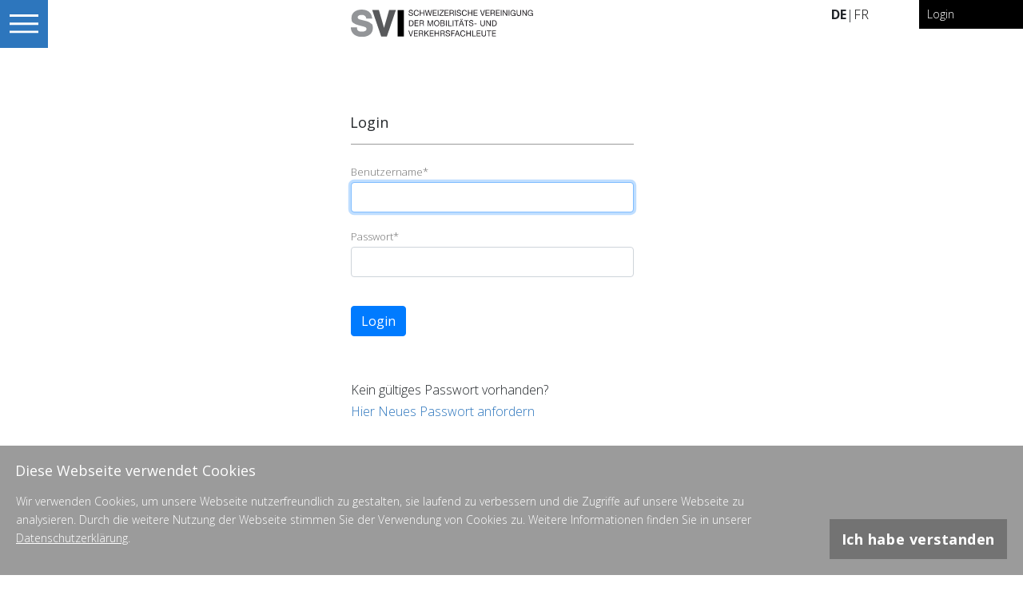

--- FILE ---
content_type: text/html; charset=utf-8
request_url: https://svi.ch/de/accounts/login/?next=/de/publikationen/raumentwicklung-und-verkehrsplanung-in-der-s-459f/
body_size: 3047
content:
<!doctype html>
<html lang="de">
<head>

  <meta name="viewport" content="width=auto, height=auto, initial-scale=1.0, user-scalable=no"/>
  <meta http-equiv="Content-Type" content="text/html; charset=UTF-8"/>
  <meta http-equiv="X-UA-Compatible" content="IE=edge"/>
  <link rel="icon" href="/static/images/svi-icon-32.png"/>
  <link rel="apple-touch-icon" href="/static/images/svi-icon-180.png">
    <link rel="icon" href="/static/images/svi-icon-32.png"/>


  <!-- og tags -->
  
  <title> | SVI</title>
  <meta name="description" content=""/>

  <meta property="og:title" content=""/>
  <meta property="og:image" content="https://www.svi.ch/static/images/svi-icon-180.png"/>
  <meta property="og:site_name" content="Schweizerische Vereinigung der Verkehrsingenieure und Verkehrsexperten SVI"/>
  <meta property="og:description" content=""/>
  
  <!-- end og tags -->

  <script src="https://ajax.googleapis.com/ajax/libs/jquery/2.1.3/jquery.min.js"></script>
  <script src="https://stackpath.bootstrapcdn.com/bootstrap/4.1.3/js/bootstrap.min.js" integrity="sha384-ChfqqxuZUCnJSK3+MXmPNIyE6ZbWh2IMqE241rYiqJxyMiZ6OW/JmZQ5stwEULTy" crossorigin="anonymous"></script>

  <meta name="google-site-verification" content="" />
    
  
    <!--<link href="/static/css/bootstrap.min.css?v=1" media="screen" rel="stylesheet" type="text/css"/>-->
    <link rel="stylesheet" href="https://stackpath.bootstrapcdn.com/bootstrap/4.1.3/css/bootstrap.min.css" integrity="sha384-MCw98/SFnGE8fJT3GXwEOngsV7Zt27NXFoaoApmYm81iuXoPkFOJwJ8ERdknLPMO" crossorigin="anonymous">
    <link rel="stylesheet" href="https://use.fontawesome.com/releases/v5.7.0/css/all.css" integrity="sha384-lZN37f5QGtY3VHgisS14W3ExzMWZxybE1SJSEsQp9S+oqd12jhcu+A56Ebc1zFSJ" crossorigin="anonymous">

    <link href="/static/css/main.css?v=5" media="screen" rel="stylesheet" type="text/css"/>

  

</head>
<body class="">

<header id="main-header">

    <div class="header-bg"></div>
    <div class="header-bg-border"></div>
    <div class="header-content">
        
        <div id="logo">
            <a href="/">
                
                <img class="mobile-only" src="/static/images/logo_svi_mobile_de.svg?v=2" alt="Logo SVI">
                <img class="desktop-only" src="/static/images/logo_svi_desktop_de.svg?v=2" alt="Logo SVI">
                
            </a>
        </div>
        <nav id="meta-nav">
            <div class="nav-lang">

            
                <strong>DE</strong>
            
             |

            
                <a href="/fr/accounts/login/">
                    FR
                </a>
            

            </div>


            <div class="nav-member">
                
                  <a href="/de/accounts/login/?next=/de/mein-profil/">Login</a>
                

            </div>
        </nav>
    </div>
    <div class="nav-toggle">
        <div class="nav-open-handler">
            <div class="img-wrapper">
                <img src="/static/images/burger.svg" alt="open navigation">
            </div>
        </div>
    </div>

</header>
<nav id="main-nav">
    <div class="nav-header">
        <nav id="meta-nav-mobile">

            <div class="nav-lang">
                <a href="/de/accounts/login/">
                    <strong>DE</strong>
                </a>
                <a href="/fr/accounts/login/">
                    FR
                </a>
            </div>

            <div class="nav-member">
                
                  <a href="/de/accounts/login/?next=/de/accounts/login/">Login</a>
                

            </div>
        </nav>
        <div class="nav-close-handler">
            <div class="img-wrapper">
                <img src="/static/images/close.svg" alt="close navigation">
            </div>
        </div>
    </div>
    <div class="nav-scroll">
        <div class="nav-body">
            <ul>
                


<li class="child">
	<a href="/de/">Startseite</a>
	
</li>

<li class="child">
	<a href="/de/uber-uns/">Über uns</a>
	
	<ul>
		


<li class="child">
	<a href="/de/uber-uns/leitbild/">Leitbild</a>
	
</li>

<li class="child">
	<a href="/de/uber-uns/mitgliedschaft/">Mitgliedschaft</a>
	
</li>

<li class="child">
	<a href="/de/uber-uns/mitgliederverzeichnis/">Mitgliederverzeichnis</a>
	
</li>

<li class="child">
	<a href="/de/uber-uns/vorstand/">Vorstand</a>
	
</li>

<li class="child">
	<a href="/de/uber-uns/statuten/">Statuten</a>
	
</li>

<li class="child">
	<a href="/de/uber-uns/finanzen/">Jahresberichte / Finanzen</a>
	
</li>

	</ul>
	
</li>

<li class="child">
	<a href="/de/schwerpunktthema/">Schwerpunktthemen</a>
	
	<ul>
		


<li class="child">
	<a href="/de/schwerpunktthema/mobilitat-und-klima/">Mobilität und Klima</a>
	
</li>

<li class="child">
	<a href="/de/schwerpunktthema/wie-verkehrt-die-agglomeration/">Wie verkehrt die Agglomeration?</a>
	
</li>

<li class="child">
	<a href="/de/schwerpunktthema/zukunft-zu-fuss/">Zukunft zu Fuss</a>
	
</li>

<li class="child">
	<a href="/de/schwerpunktthema/mobilitat-zeiten-der-dichte/">Mobilität in Zeiten der Dichte</a>
	
</li>

<li class="child">
	<a href="/de/schwerpunktthema/optimale-geschwindigkeiten-im-siedlungsgebiet/">Optimale Geschwindigkeiten</a>
	
</li>

	</ul>
	
</li>

<li class="child">
	<a href="/de/blog/">Blog</a>
	
</li>

<li class="child">
	<a href="/de/veranstaltung/">Veranstaltungen</a>
	
</li>

<li class="child">
	<a href="/de/forschung/">Forschung</a>
	
</li>

<li class="child">
	<a href="/de/publikationen/">Publikationen</a>
	
</li>

<li class="child">
	<a href="/de/regionalgruppen/">Regionalgruppen</a>
	
	<ul>
		


<li class="child">
	<a href="/de/regionalgruppen/bern/">Bern</a>
	
</li>

<li class="child">
	<a href="/de/regionalgruppen/nordwestschweiz/">Nordwestschweiz</a>
	
</li>

<li class="child">
	<a href="/de/regionalgruppen/ostschweiz/">Ostschweiz</a>
	
</li>

<li class="child">
	<a href="/de/regionalgruppen/suisse-romande/">Suisse romande</a>
	
</li>

<li class="child">
	<a href="/de/regionalgruppen/svizzera-italiana/">Svizzera Italiana</a>
	
</li>

<li class="child">
	<a href="/de/regionalgruppen/zentralschweiz/">Zentralschweiz</a>
	
</li>

<li class="child">
	<a href="/de/regionalgruppen/zurich/">Zürich</a>
	
</li>

	</ul>
	
</li>

<li class="child">
	<a href="/de/beruf-verkehrsplaner/">Beruf VerkehrsplanerIn</a>
	
	<ul>
		


<li class="child">
	<a href="/de/beruf-verkehrsplaner/weiterbildung-und-kurse/">Weiterbildung und Kurse</a>
	
</li>

<li class="child">
	<a href="/de/beruf-verkehrsplaner/stelleninserate/">Stelleninserate und Praktikumsplätze</a>
	
</li>

	</ul>
	
</li>

<li class="child">
	<a href="/de/mein-profil/">Mein Profil</a>
	
	<ul>
		


<li class="child">
	<a href="/de/mein-profil/weiterbildungsnachweis/">Weiterbildungsnachweis</a>
	
</li>

	</ul>
	
</li>

            </ul>
        </div>
    </div>
</nav>


<main>

    <article>

        
	

        <div class="content">

            



            

  <div class="cb">
    <header class="cb-header">
        <h2>Login</h2>
    </header>
    <div class="cb-content cb-body space-top">
        <form method="post">
          <input type="hidden" name="csrfmiddlewaretoken" value="qmgXnjKN5eWoultYdd0lkxZVkeAJ1hT8O0waqZJkTElnPF0hpouPsbsTsG5KrIXG">
          

<div id="div_id_username" class="form-group"> <label for="id_username" class=" requiredField">
                Benutzername<span class="asteriskField">*</span> </label> <div> <input type="text" name="username" autofocus autocapitalize="none" autocomplete="username" maxlength="150" class="textinput textInput form-control" required id="id_username"> </div> </div> <div id="div_id_password" class="form-group"> <label for="id_password" class=" requiredField">
                Passwort<span class="asteriskField">*</span> </label> <div> <input type="password" name="password" autocomplete="current-password" class="textinput textInput form-control" required id="id_password"> </div> </div>

          <button class="btn btn-primary space-top" type="submit">Login</button>
        </form>
        <br>
        <br>Kein gültiges Passwort vorhanden?
        <br><a href="/de/accounts/password_reset/">Hier Neues Passwort anfordern</a>

    </div>
  </div>



        </div>
        <aside class="content-optional-right">

        </aside>

    </article>
</main>
<footer>
    <div class="footer-content">

        

<div class="cb cb-standard-content
            cb-70-padding
            
            ">
    
    
    
        <div class="cb-content cb-body text-line-margin-top">
            <p>Geschäftsstelle SVI | Heiligkreuzstrasse 5 | 9008 St.Gallen<br>
071 222 46 46 | <a href="mailto:info@svi.ch">info@svi.ch</a></p>
        </div>
    

    

    

    
</div>


<div class="cb cb-standard-content
            
            
            ">
    
    
    
        <div class="cb-content cb-body text-line-margin-top">
            <p><a href="//svi.ch/de/datenschutzerklaerung/">Datenschutz</a></p>

<p>Webapplikation: <a href="https://www.pokus.ch" target="_blank">Pokus</a></p>

<p>© 2025 SVI | Alle Rechte vorbehalten</p>
        </div>
    

    

    

    
</div>


    </div>
</footer>




<div class="cookie-banner">
    <div class="cookie-banner-content">
        <div class="cookie-banner-text">
            <h2>Diese Webseite verwendet Cookies</h2>
            <p>
                
                Wir verwenden Cookies, um unsere Webseite nutzerfreundlich zu gestalten, sie laufend zu verbessern und die Zugriffe auf unsere Webseite zu analysieren.
                Durch die weitere Nutzung der Webseite stimmen Sie der Verwendung von Cookies zu. Weitere Informationen finden Sie in unserer <a href="/de/datenschutzerklaerung/">Datenschutzerklärung</a>.
                
            </p>
        </div>
        <div class="cookie-banner-button">
            <button class="cookie-got-it-button content-button">Ich habe verstanden</button>
        </div>
    </div>
</div>




<script>
	//global configuration options, like language and api key
	var require = {
		config: {
			'config': {
				language: 'de',
				google_maps_api_key: '',
				
			}
		}
	};
</script>


    <script async src="https://www.googletagmanager.com/gtag/js?id=G-JVKVPPKQ55"></script>
    <script>
        window.dataLayer = window.dataLayer || [];
        function gtag(){dataLayer.push(arguments);}
        gtag('js', new Date());
        gtag('config', 'G-JVKVPPKQ55', { 'anonymize_ip': true });
    </script>

<script type="text/javascript" data-main="/static/js/main.js" src="/static/js/lib/require.js"></script>


</body>
</html>


--- FILE ---
content_type: text/css
request_url: https://svi.ch/static/css/main.css?v=5
body_size: 6976
content:
@import url("https://fonts.googleapis.com/css?family=Open+Sans:300,400,700");@import url("https://fonts.googleapis.com/css?family=Open+Sans:300,400,700");@import url("https://fonts.googleapis.com/css?family=Open+Sans:300,400,700");@import url("https://fonts.googleapis.com/css?family=Open+Sans:300,400,700");body,button.content-button,.content>.djangocms-link-custom-wrapper .djangocms-link-custom-inner,#main-nav .nav-scroll .nav-body ul li ul li a,h1,.cb-event-header-block .location{font-weight:300}h2,ul.standard-object-list.education-record-list li .description,ul.event-list li .title,.cb .cb-lead,.cb h3,.cb-link-list .cb-content ul li.active,.cb-event-header-block .date{font-weight:400}ul.standard-object-list.member-index-result-list>li .title .work,.cb .cb-content ul.job-spec-2-col li{font-size:10px}@media screen and (min-width: 1024px){ul.standard-object-list.member-index-result-list>li .title .work,.cb .cb-content ul.job-spec-2-col li{font-size:12px}}.font-size-small,button.content-button.button-very-small,.cb-header-right,.button-header-edit,.message.soft-info,.cookie-banner .cookie-banner-content,#main-header .header-content #meta-nav .nav-member,#main-header .header-content #meta-nav .nav-member div.nav-member-toggle .membername,#main-nav .nav-scroll .nav-body ul li ul li a,footer,.image-caption-text,.cb figcaption,.cb .cb-content ul.job-spec{font-size:12px}@media screen and (min-width: 1024px){.font-size-small,button.content-button.button-very-small,.cb-header-right,.button-header-edit,.message.soft-info,.cookie-banner .cookie-banner-content,#main-header .header-content #meta-nav .nav-member,#main-header .header-content #meta-nav .nav-member div.nav-member-toggle .membername,#main-nav .nav-scroll .nav-body ul li ul li a,footer,.image-caption-text,.cb figcaption,.cb .cb-content ul.job-spec{font-size:14px}}#main-header .header-content #meta-nav,#main-nav .nav-scroll .nav-body ul li,body,button.content-button.button-small,#main-header .header-content #meta-nav .nav-member ul li a{font-size:15px;line-height:1.7}@media screen and (min-width: 1024px){#main-header .header-content #meta-nav,#main-nav .nav-scroll .nav-body ul li,body,button.content-button.button-small,#main-header .header-content #meta-nav .nav-member ul li a{font-size:16px}}@media screen and (min-width: 1440px){#main-header .header-content #meta-nav,#main-nav .nav-scroll .nav-body ul li,body,button.content-button.button-small,#main-header .header-content #meta-nav .nav-member ul li a{font-size:16px}}button.content-button,.content>.djangocms-link-custom-wrapper .djangocms-link-custom-inner,.h1-subline,h2,.cb-event-list-large ul.standard-object-list>li div,.cb-event-list-large ul.event-list li .title,.cb-event-header-block .date{font-size:18px}@media screen and (min-width: 650px){button.content-button,.content>.djangocms-link-custom-wrapper .djangocms-link-custom-inner,.h1-subline,h2,.cb-event-list-large ul.standard-object-list>li div,.cb-event-list-large ul.event-list li .title,.cb-event-header-block .date{font-size:18px}}@media screen and (min-width: 1440px){button.content-button,.content>.djangocms-link-custom-wrapper .djangocms-link-custom-inner,.h1-subline,h2,.cb-event-list-large ul.standard-object-list>li div,.cb-event-list-large ul.event-list li .title,.cb-event-header-block .date{font-size:20px}}h1.h1-smaller{font-size:21px}@media screen and (min-width: 650px){h1.h1-smaller{font-size:22px}}@media screen and (min-width: 1024px){h1.h1-smaller{font-size:35px}}h1{font-size:24px}@media screen and (min-width: 650px){h1{font-size:36px}}@media screen and (min-width: 1024px){h1{font-size:50px}}@media screen and (min-width: 1440px){h1{font-size:50px}}#main-header .header-content #meta-nav,#main-nav .nav-scroll .nav-body ul li{line-height:1}label,.col-form-label,.cb dl dt{font-size:13px}html,body,div,span,applet,object,iframe,h1,h2,h3,h4,h5,h6,p,blockquote,pre,a,abbr,acronym,address,big,cite,code,del,dfn,em,img,ins,kbd,q,s,samp,small,strike,strong,sub,sup,tt,var,b,u,i,center,dl,dt,dd,ol,ul,li,fieldset,form,label,legend,table,caption,tbody,tfoot,thead,tr,th,td,article,aside,canvas,details,embed,figure,figcaption,footer,header,hgroup,menu,nav,output,ruby,section,summary,time,mark,audio,video{margin:0;padding:0;border:0;font-size:100%;font:inherit;vertical-align:baseline}article,aside,details,figcaption,figure,footer,header,hgroup,menu,nav,section{display:block}body{line-height:1}ol,ul{list-style:none}blockquote,q{quotes:none}blockquote:before,blockquote:after{content:"";content:none}q:before,q:after{content:"";content:none}table{border-collapse:collapse;border-spacing:0}del{text-decoration:none}body,button.content-button,.content>.djangocms-link-custom-wrapper .djangocms-link-custom-inner,#main-nav .nav-scroll .nav-body ul li ul li a,h1,.cb-event-header-block .location{font-weight:300}h2,ul.standard-object-list.education-record-list li .description,ul.event-list li .title,.cb .cb-lead,.cb h3,.cb-link-list .cb-content ul li.active,.cb-event-header-block .date{font-weight:400}ul.standard-object-list.member-index-result-list>li .title .work,.cb .cb-content ul.job-spec-2-col li{font-size:10px}@media screen and (min-width: 1024px){ul.standard-object-list.member-index-result-list>li .title .work,.cb .cb-content ul.job-spec-2-col li{font-size:12px}}.font-size-small,button.content-button.button-very-small,.cb-header-right,.button-header-edit,.message.soft-info,.cookie-banner .cookie-banner-content,#main-header .header-content #meta-nav .nav-member,#main-header .header-content #meta-nav .nav-member div.nav-member-toggle .membername,#main-nav .nav-scroll .nav-body ul li ul li a,footer,.image-caption-text,.cb figcaption,.cb .cb-content ul.job-spec{font-size:12px}@media screen and (min-width: 1024px){.font-size-small,button.content-button.button-very-small,.cb-header-right,.button-header-edit,.message.soft-info,.cookie-banner .cookie-banner-content,#main-header .header-content #meta-nav .nav-member,#main-header .header-content #meta-nav .nav-member div.nav-member-toggle .membername,#main-nav .nav-scroll .nav-body ul li ul li a,footer,.image-caption-text,.cb figcaption,.cb .cb-content ul.job-spec{font-size:14px}}#main-header .header-content #meta-nav,#main-nav .nav-scroll .nav-body ul li,body,button.content-button.button-small,#main-header .header-content #meta-nav .nav-member ul li a{font-size:15px;line-height:1.7}@media screen and (min-width: 1024px){#main-header .header-content #meta-nav,#main-nav .nav-scroll .nav-body ul li,body,button.content-button.button-small,#main-header .header-content #meta-nav .nav-member ul li a{font-size:16px}}@media screen and (min-width: 1440px){#main-header .header-content #meta-nav,#main-nav .nav-scroll .nav-body ul li,body,button.content-button.button-small,#main-header .header-content #meta-nav .nav-member ul li a{font-size:16px}}button.content-button,.content>.djangocms-link-custom-wrapper .djangocms-link-custom-inner,.h1-subline,h2,.cb-event-list-large ul.standard-object-list>li div,.cb-event-list-large ul.event-list li .title,.cb-event-header-block .date{font-size:18px}@media screen and (min-width: 650px){button.content-button,.content>.djangocms-link-custom-wrapper .djangocms-link-custom-inner,.h1-subline,h2,.cb-event-list-large ul.standard-object-list>li div,.cb-event-list-large ul.event-list li .title,.cb-event-header-block .date{font-size:18px}}@media screen and (min-width: 1440px){button.content-button,.content>.djangocms-link-custom-wrapper .djangocms-link-custom-inner,.h1-subline,h2,.cb-event-list-large ul.standard-object-list>li div,.cb-event-list-large ul.event-list li .title,.cb-event-header-block .date{font-size:20px}}h1.h1-smaller{font-size:21px}@media screen and (min-width: 650px){h1.h1-smaller{font-size:22px}}@media screen and (min-width: 1024px){h1.h1-smaller{font-size:35px}}h1{font-size:24px}@media screen and (min-width: 650px){h1{font-size:36px}}@media screen and (min-width: 1024px){h1{font-size:50px}}@media screen and (min-width: 1440px){h1{font-size:50px}}#main-header .header-content #meta-nav,#main-nav .nav-scroll .nav-body ul li{line-height:1}label,.col-form-label,.cb dl dt{font-size:13px}*{-webkit-box-sizing:border-box;box-sizing:border-box;-webkit-overflow-scrolling:touch}*:focus{outline:none !important}*::-moz-focus-inner{border:0 !important}body{display:-webkit-box;display:-ms-flexbox;display:flex;-webkit-box-orient:vertical;-webkit-box-direction:normal;-ms-flex-direction:column;flex-direction:column;font-family:"Open Sans",sans-serif;background-color:#fff;min-height:100vh;word-break:break-word}@media all and (-ms-high-contrast: none){body{padding-right:35px}}main{-webkit-box-flex:1;-ms-flex:1 0 auto;flex:1 0 auto}footer{-ms-flex-negative:0;flex-shrink:0}@media screen and (min-width: 1024px){.mobile-only{display:none}}.desktop-only{display:none}@media screen and (min-width: 1024px){.desktop-only{display:block}}p{margin-bottom:15px}pre{white-space:pre-wrap}.text-line-margin-top:not(:first-child){margin-top:8px}strong{font-family:"Open Sans",sans-serif;font-weight:600}em{font-style:italic}.color1{color:#2D76BD}.color2{color:#1E9D84}.color-grey-inactive{color:#fafafa}.important-notice{color:#ff0054 !important}button{background:none;padding:0;border:0;cursor:pointer}label{cursor:pointer}a{text-decoration:none !important;color:#207af9}img{display:block;width:100%;height:auto}.video-responsive{overflow:hidden;padding-bottom:56.25%;position:relative;height:0}.video-responsive iframe{left:0;top:0;height:100%;width:100%;position:absolute}.CoverImage{background-position:50%;background-repeat:no-repeat;background-size:cover;background-color:#555555}.FlexEmbed{display:block;overflow:hidden;position:relative}.FlexEmbed:before{content:"";display:block;width:100%;padding-bottom:45%}@media screen and (min-width: 1024px){.image-version-mobile{display:none}}.image-version-desktop{display:none}@media screen and (min-width: 1024px){.image-version-desktop{display:block}}button.content-button,.content>.djangocms-link-custom-wrapper .djangocms-link-custom-inner{width:auto;padding:10px 15px;color:white;background-color:#2D76BD;cursor:pointer;-webkit-transition:all 0.3s;transition:all 0.3s;font-weight:700;letter-spacing:0.03em;-webkit-box-shadow:0px 0px 10px -1px #d4d4d4;box-shadow:0px 0px 10 -1px #d4d4d4}button.content-button:hover,.content>.djangocms-link-custom-wrapper .djangocms-link-custom-inner:hover{color:white;background-color:#2D76BD}button.content-button.button-small{padding:5px 10px}button.content-button.button-very-small{padding:3px 8px}button.content-button.button-width-auto{width:auto}button.content-button.button-black{background-color:black}button.content-button.button-block{display:block}button.content-button.button-margin-top{margin-top:15px}.djangocms-link-custom-wrapper,.djangocms-link-custom-inner{display:inline}.cb-header-right{position:absolute;right:5px;top:15px}@media screen and (min-width: 1024px){.cb-header-right{top:13px}}.button-header-edit{position:absolute;top:8px;right:5px;padding:3px 10px;background-color:black;color:white}.content>.djangocms-link-custom-wrapper{display:-webkit-box;display:-ms-flexbox;display:flex;-webkit-box-pack:center;-ms-flex-pack:center;justify-content:center;margin-top:2em;padding-bottom:2em}@media screen and (min-width: 1024px){.content>.djangocms-link-custom-wrapper{margin-top:3em;padding-bottom:3em}}.content>.djangocms-link-custom-wrapper .djangocms-link-custom-inner{display:block;padding:0.4em 1em}#div_id_comment_2,#div_id_comment_3{visibility:hidden;opacity:0;height:0;overflow:hidden}.message{margin-top:15px;padding:15px !important;list-style:none !important;margin-bottom:15px}@media screen and (min-width: 1024px){.message{padding:35px}}.message.result-message{text-align:center}.message.info-message{background-color:#2D76BD;color:white}.message.alert-important{color:red;border:1px solid red}.message.soft-info{text-align:center;color:#9b9b9b;font-style:italic}.overview-link{margin-bottom:30px}@media screen and (min-width: 1024px){.overview-link{margin-bottom:50px}}.cookie-banner{z-index:950;position:fixed;left:0;right:0;bottom:-400px;-webkit-transition:bottom 0.4s;transition:bottom 0.4s;background-color:#9b9b9b;padding:20px}.show-cookie-banner .cookie-banner{bottom:0}.cookie-banner .cookie-banner-content{display:-webkit-box;display:-ms-flexbox;display:flex;-ms-flex-wrap:wrap;flex-wrap:wrap;color:white}@media screen and (min-width: 768px){.cookie-banner .cookie-banner-content{-ms-flex-wrap:nowrap;flex-wrap:nowrap}}.cookie-banner .cookie-banner-content .cookie-banner-text{-webkit-box-flex:1;-ms-flex:1 0 50%;flex:1 0 50%;padding-right:20px}.cookie-banner .cookie-banner-content .cookie-banner-text h2{margin-top:0}.cookie-banner .cookie-banner-content .cookie-banner-text a,.cookie-banner .cookie-banner-content .cookie-banner-text a:link,.cookie-banner .cookie-banner-content .cookie-banner-text a:hover,.cookie-banner .cookie-banner-content .cookie-banner-text a:visited{color:white;text-decoration:underline !important}.cookie-banner .cookie-banner-content .cookie-banner-button{margin-top:20px;-webkit-box-flex:0;-ms-flex:0 0 100%;flex:0 0 100%;display:-webkit-box;display:-ms-flexbox;display:flex;-webkit-box-align:end;-ms-flex-align:end;align-items:flex-end;-webkit-box-pack:start;-ms-flex-pack:start;justify-content:flex-start}@media screen and (min-width: 768px){.cookie-banner .cookie-banner-content .cookie-banner-button{margin-top:0px;-webkit-box-flex:0;-ms-flex:0 0 auto;flex:0 0 auto;margin-left:2%;-webkit-box-pack:end;-ms-flex-pack:end;justify-content:flex-end}}.cookie-banner .cookie-banner-content .cookie-banner-button>.content-button{background-color:#737373;-webkit-box-shadow:none;box-shadow:none}#main-header{position:fixed;z-index:800;left:0;top:0;width:100%;height:60px}#main-header .nav-toggle{position:absolute;left:0;top:0;width:50px;height:50px}@media screen and (min-width: 1024px){#main-header .nav-toggle{width:60px;height:60px}}#main-header .nav-toggle .nav-open-handler{width:100%;height:100%;background-color:#2D76BD;display:-webkit-box;display:-ms-flexbox;display:flex;-webkit-box-pack:center;-ms-flex-pack:center;justify-content:center;-webkit-box-align:center;-ms-flex-align:center;align-items:center;cursor:pointer}#main-header .nav-toggle .nav-open-handler .img-wrapper{-webkit-box-flex:0;-ms-flex:0 0 60%;flex:0 0 60%}#main-header .header-bg{position:absolute;top:0;left:0;width:100%;height:49px;background-color:white;-webkit-transition:all 0.5s 0s;transition:all 0.5s 0s}@media screen and (min-width: 1024px){#main-header .header-bg{opacity:0;height:60px}}.sticky #main-header .header-bg{opacity:1;-webkit-transition:all 0s 0s;transition:all 0s 0s}.sticky-on-load #main-header .header-bg{opacity:1;-webkit-transition:all 0s 0s;transition:all 0s 0s}#main-header .header-bg-border{position:absolute;top:0;left:0;width:100%;height:50px;-webkit-box-shadow:0px 0px 10px 0px rgba(0,0,0,0.4);box-shadow:0px 0px 10px 0px rgba(0,0,0,0.4);opacity:0;-webkit-transition:all 0.3s 0s;transition:all 0.3s 0s}@media screen and (min-width: 1024px){#main-header .header-bg-border{height:60px}}.sticky #main-header .header-bg-border{opacity:1;-webkit-transition:all 0.5s 0s;transition:all 0.5s 0s}.sticky-on-load #main-header .header-bg-border{opacity:1;-webkit-transition:all 0s;transition:all 0s}#main-header .header-content{position:absolute;left:0;top:0;width:100%;height:auto}@media screen and (min-width: 1024px){#main-header .header-content{margin-left:30%;width:70%}}#main-header .header-content #logo{display:none;position:absolute;top:11px;left:62px;width:380px;-webkit-transition:all .3s;transition:all .3s;-webkit-transform-origin:0 0;transform-origin:0 0;-webkit-transform:scale(0.5);transform:scale(0.5)}@media screen and (min-width: 1024px){#main-header .header-content #logo{top:12px;-webkit-transform:scale(0.6);transform:scale(0.6);-webkit-transform-origin:0 0;transform-origin:0 0;left:55px}}.home #main-header .header-content #logo{top:80px;-webkit-transform:scale(1);transform:scale(1)}@media screen and (min-width: 1024px){.home #main-header .header-content #logo{top:100px}}.sticky #main-header .header-content #logo{top:11px;-webkit-transform:scale(0.5);transform:scale(0.5);-webkit-transform-origin:0 0;transform-origin:0 0}@media screen and (min-width: 1024px){.sticky #main-header .header-content #logo{top:12px;-webkit-transform:scale(0.6);transform:scale(0.6)}}.sticky-on-load #main-header .header-content #logo{-webkit-transition:all 0s;transition:all 0s;top:11px;-webkit-transform:scale(0.5);transform:scale(0.5);-webkit-transform-origin:0 0;transform-origin:0 0}@media screen and (min-width: 1024px){.sticky-on-load #main-header .header-content #logo{top:12px;-webkit-transform:scale(0.6);transform:scale(0.6)}}#main-header .header-content #meta-nav{display:-webkit-box;display:-ms-flexbox;display:flex;z-index:910;position:absolute;top:0;right:0;width:50%;-webkit-box-pack:end;-ms-flex-pack:end;justify-content:flex-end}@media screen and (min-width: 1800px){#main-header .header-content #meta-nav{right:35%}}#main-header .header-content #meta-nav>div{-ms-flex-preferred-size:110px;flex-basis:110px}@media screen and (min-width: 1024px){#main-header .header-content #meta-nav>div{-ms-flex-preferred-size:110px;flex-basis:110px}}#main-header .header-content #meta-nav>div a{color:black}#main-header .header-content #meta-nav .nav-lang,#main-header .header-content #meta-nav .nav-contact{display:none;padding:7px 0}@media screen and (min-width: 650px){#main-header .header-content #meta-nav .nav-lang,#main-header .header-content #meta-nav .nav-contact{display:-webkit-box;display:-ms-flexbox;display:flex}}@media screen and (min-width: 1024px){#main-header .header-content #meta-nav .nav-lang,#main-header .header-content #meta-nav .nav-contact{padding:10px 0}}#main-header .header-content #meta-nav .nav-member{position:relative;z-index:850;display:-webkit-box;display:-ms-flexbox;display:flex;height:50px;-ms-flex-preferred-size:50px;flex-basis:50px}@media screen and (min-width: 650px){#main-header .header-content #meta-nav .nav-member{height:inherit;-ms-flex-preferred-size:130px;flex-basis:130px;background-color:black}}#main-header .header-content #meta-nav .nav-member>a{-webkit-box-flex:0;-ms-flex:0 0 100%;flex:0 0 100%;padding:7px;display:-webkit-box;display:-ms-flexbox;display:flex;-webkit-box-pack:center;-ms-flex-pack:center;justify-content:center;-webkit-box-align:center;-ms-flex-align:center;align-items:center}@media screen and (min-width: 650px){#main-header .header-content #meta-nav .nav-member>a{color:white}}@media screen and (min-width: 1024px){#main-header .header-content #meta-nav .nav-member>a{padding:10px;-webkit-box-pack:left;-ms-flex-pack:left;justify-content:left}}#main-header .header-content #meta-nav .nav-member div.nav-member-toggle{-webkit-box-flex:0;-ms-flex:0 0 100%;flex:0 0 100%;padding:7px;border-left:1px solid white;cursor:pointer;background-color:black;color:white}@media screen and (min-width: 1024px){#main-header .header-content #meta-nav .nav-member div.nav-member-toggle{padding:10px}}#main-header .header-content #meta-nav .nav-member div.nav-member-toggle .membername{display:none;padding-left:8px}@media screen and (min-width: 650px){#main-header .header-content #meta-nav .nav-member div.nav-member-toggle .membername{display:inline-block}}#main-header .header-content #meta-nav .nav-member div.nav-member-toggle i{font-size:20px;display:-webkit-box;display:-ms-flexbox;display:flex;-webkit-box-pack:center;-ms-flex-pack:center;justify-content:center;-webkit-box-align:center;-ms-flex-align:center;align-items:center;height:100%}@media screen and (min-width: 650px){#main-header .header-content #meta-nav .nav-member div.nav-member-toggle i{font-size:inherit;display:inline-block;height:inherit}}#main-header .header-content #meta-nav .nav-member ul{display:none;position:fixed;top:50px;right:0;width:100%;background-color:black}@media screen and (min-width: 650px){#main-header .header-content #meta-nav .nav-member ul{position:absolute;top:100%;right:0;width:auto;background-color:white}}#main-header .header-content #meta-nav .nav-member ul li{white-space:nowrap;border-bottom:1px solid grey;padding:8px 10px;text-align:right}@media screen and (min-width: 650px){#main-header .header-content #meta-nav .nav-member ul li{padding:5px 12px}}#main-header .header-content #meta-nav .nav-member ul li a{color:white}@media screen and (min-width: 650px){#main-header .header-content #meta-nav .nav-member ul li a{color:black}}.nav-member-open #main-header .header-content #meta-nav .nav-member ul{display:block}.cms-toolbar-expanded #main-header{top:46px}.sticky-additional-header{display:none;opacity:0;z-index:790;position:fixed;top:49px;left:0;width:100%;height:50px;background-color:#e8e8e8;-webkit-transition:all 0.5s 0s;transition:all 0.5s 0s}@media screen and (min-width: 1024px){.sticky-additional-header{top:60px;height:60px}}.sticky .sticky-additional-header{display:block;opacity:1}.sticky-additional-header .box-right{position:absolute;right:0;top:0;height:50px;min-width:150px;display:-webkit-box;display:-ms-flexbox;display:flex;-webkit-box-pack:end;-ms-flex-pack:end;justify-content:flex-end;-webkit-box-align:center;-ms-flex-align:center;align-items:center;padding:16.66667px}@media screen and (min-width: 1024px){.sticky-additional-header .box-right{height:60px}}.cms-toolbar-expanded .sticky-additional-header{top:95px}@media screen and (min-width: 1024px){.cms-toolbar-expanded .sticky-additional-header{top:106px}}#main-nav{position:fixed;z-index:900;background-color:#f3f3f3;overflow:hidden;top:0;left:-100%;width:100%;height:100vh;-webkit-transition:all 0.2s;transition:all 0.2s}#main-nav a{color:#737373}@media screen and (min-width: 650px){#main-nav{left:-360px;width:360px}}.nav-open #main-nav{left:0}.nav-open-no-transition #main-nav{-webkit-transition:all 0s 0s !important;transition:all 0s 0s !important}.cms-toolbar-expanded #main-nav{top:46px}#main-nav .nav-header{position:absolute;top:0;left:0;width:100%;height:70px}@media screen and (min-width: 1024px){#main-nav .nav-header{height:80px}}#main-nav .nav-header .nav-close-handler{position:absolute;top:0;left:0;opacity:0;width:50px;height:50px;display:-webkit-box;display:-ms-flexbox;display:flex;-webkit-box-pack:center;-ms-flex-pack:center;justify-content:center;-webkit-box-align:center;-ms-flex-align:center;align-items:center;cursor:pointer;-webkit-transition:all 0s;transition:all 0s}@media screen and (min-width: 1024px){#main-nav .nav-header .nav-close-handler{width:60px;height:60px;top:10px;left:10px}}.nav-open #main-nav .nav-header .nav-close-handler{top:0;opacity:1;-webkit-transition:all 0.2s 0.3s;transition:all 0.2s 0.3s}@media screen and (min-width: 1024px){.nav-open #main-nav .nav-header .nav-close-handler{top:10px}}#main-nav .nav-header .nav-close-handler .img-wrapper{-webkit-box-flex:0;-ms-flex:0 0 50%;flex:0 0 50%;opacity:0.35}#main-nav .nav-header #meta-nav-mobile{display:-webkit-box;display:-ms-flexbox;display:flex;position:absolute;top:0;left:0;width:100%;-webkit-box-pack:end;-ms-flex-pack:end;justify-content:flex-end}@media screen and (min-width: 650px){#main-nav .nav-header #meta-nav-mobile{display:none}}#main-nav .nav-header #meta-nav-mobile>div{-webkit-box-flex:0;-ms-flex:0 0 auto;flex:0 0 auto}#main-nav .nav-header #meta-nav-mobile>div a{display:block;padding:13px}#main-nav .nav-header #meta-nav-mobile .nav-lang,#main-nav .nav-header #meta-nav-mobile .nav-contact,#main-nav .nav-header #meta-nav-mobile .nav-member{display:-webkit-box;display:-ms-flexbox;display:flex}#main-nav .nav-header #meta-nav-mobile .nav-lang a,#main-nav .nav-header #meta-nav-mobile .nav-contact a,#main-nav .nav-header #meta-nav-mobile .nav-member a{border-left:1px solid #d6d6d6}#main-nav .nav-scroll{position:absolute;top:70px;left:0;width:calc(100% + 16px);height:calc(100vh - (50px + 20px));overflow-y:scroll}#main-nav .nav-scroll ::-webkit-scrollbar{display:none}@media screen and (min-width: 1024px){#main-nav .nav-scroll{top:80px;height:calc(100vh - (60px + 2* 10px))}}#main-nav .nav-scroll .nav-body{padding-bottom:100px}#main-nav .nav-scroll .nav-body ul li{border-top:1px solid #d6d6d6}#main-nav .nav-scroll .nav-body ul li a{display:block;position:relative;padding:12px}@media screen and (min-width: 1024px){#main-nav .nav-scroll .nav-body ul li a{padding:15px 19px 15px 19px}}#main-nav .nav-scroll .nav-body ul li a:hover:after{background-position-x:0px}#main-nav .nav-scroll .nav-body ul li a:after{background:url("../images/arrow_right.svg") scroll 0 0 no-repeat;background-size:16px;content:"";width:16px;height:16px;position:absolute;right:32px;background-position-x:-16px;top:13px;-webkit-transition:all .2s;transition:all .2s}@media screen and (min-width: 1024px){#main-nav .nav-scroll .nav-body ul li a:after{top:16px}}#main-nav .nav-scroll .nav-body ul li ul{overflow-y:hidden;-webkit-transition:height .3s;transition:height .3s}@media screen and (min-width: 1024px){#main-nav .nav-scroll .nav-body ul li ul{height:0}}#main-nav .nav-scroll .nav-body ul li.ancestor,#main-nav .nav-scroll .nav-body ul li.selected{background-color:white}#main-nav .nav-scroll .nav-body ul li.ancestor ul,#main-nav .nav-scroll .nav-body ul li.selected ul{background-color:#fafafa;height:auto;overflow-y:hidden}#main-nav .nav-scroll .nav-body ul li.selected>a:after{background-position-x:0px}#main-nav .nav-scroll .nav-body ul li ul li a{padding-left:30px;position:relative}#main-nav .nav-scroll .nav-body ul li ul li.selected>a:hover:after{background-position-x:0px}#main-nav .nav-scroll .nav-body ul li ul li.selected>a:after{background:url("../images/arrow_right.svg") scroll 0 0 no-repeat;background-size:16px;content:"";width:16px;height:16px;position:absolute;right:32px;top:12px}@media screen and (min-width: 1024px){#main-nav .nav-scroll .nav-body ul li ul li.selected>a:after{top:16px}}main article .content,footer .footer-content{position:relative;display:-webkit-box;display:-ms-flexbox;display:flex;padding-top:15px;padding-left:15px;-webkit-box-flex:0;-ms-flex:0 0 100%;flex:0 0 100%;display:flex;-ms-flex-wrap:wrap;flex-wrap:wrap;-webkit-box-orient:horizontal;-webkit-box-direction:normal;-ms-flex-direction:row;flex-direction:row}@media screen and (min-width: 650px){main article .content,footer .footer-content{padding-left:30px}}@media screen and (min-width: 768px){main article .content,footer .footer-content{-webkit-box-flex:0;-ms-flex:0 0 90%;flex:0 0 90%}}@media screen and (min-width: 1024px){main article .content,footer .footer-content{padding-top:50px;margin-left:30%;-webkit-box-flex:0;-ms-flex:0 0 70%;flex:0 0 70%;padding-left:55px}}@media screen and (min-width: 1124px){main article .content,footer .footer-content{margin-left:30%;-webkit-box-flex:0;-ms-flex:0 0 65%;flex:0 0 65%}}@media screen and (min-width: 1440px){main article .content,footer .footer-content{-webkit-box-flex:0;-ms-flex:0 0 55%;flex:0 0 55%}}@media screen and (min-width: 1800px){main article .content,footer .footer-content{-webkit-box-flex:0;-ms-flex:0 0 45%;flex:0 0 45%}}@media screen and (min-width: 1024px){main article .content,footer .footer-content{padding-left:55px}}main{display:block;position:relative;padding-top:50px}@media screen and (min-width: 1024px){main{padding-top:80px}}.home main{padding-top:150px}@media screen and (min-width: 1024px){.home main{padding-top:200px}}main article{display:-webkit-box;display:-ms-flexbox;display:flex;-ms-flex-wrap:wrap;flex-wrap:wrap;-webkit-box-pack:center;-ms-flex-pack:center;justify-content:center}@media screen and (min-width: 1024px){main article{-webkit-box-pack:inherit;-ms-flex-pack:inherit;justify-content:inherit}}main article .main-image{background-size:cover;background-repeat:no-repeat;background-position:center center;-webkit-box-flex:0;-ms-flex:0 1 100%;flex:0 1 100%;height:200px}@media all and (-ms-high-contrast: none){main article .main-image{-ms-flex-preferred-size:115%;flex-basis:115%;margin-right:-35px}}@media screen and (min-width: 1024px){main article .main-image{position:fixed;width:30%;height:100vh;top:0}}main article header{-webkit-box-flex:0;-ms-flex:0 0 100%;flex:0 0 100%}main article .content-optional-right{display:none;-webkit-box-flex:0;-ms-flex:0 0 15%;flex:0 0 15%;height:300px}@media screen and (min-width: 1440px){main article .content-optional-right{display:block}}@media screen and (min-width: 1800px){main article .content-optional-right{-webkit-box-flex:0;-ms-flex:0 0 15%;flex:0 0 15%}}footer{display:-webkit-box;display:-ms-flexbox;display:flex;-webkit-box-pack:center;-ms-flex-pack:center;justify-content:center;background-color:#e8e8e8}@media screen and (min-width: 1024px){footer{-webkit-box-pack:inherit;-ms-flex-pack:inherit;justify-content:inherit}}footer .footer-content{padding-top:25px}footer .footer-content .cb{margin-bottom:15px}body,button.content-button,.content>.djangocms-link-custom-wrapper .djangocms-link-custom-inner,#main-nav .nav-scroll .nav-body ul li ul li a,h1,.cb-event-header-block .location{font-weight:300}h2,ul.standard-object-list.education-record-list li .description,ul.event-list li .title,.cb .cb-lead,.cb h3,.cb-link-list .cb-content ul li.active,.cb-event-header-block .date{font-weight:400}ul.standard-object-list.member-index-result-list>li .title .work,.cb .cb-content ul.job-spec-2-col li{font-size:10px}@media screen and (min-width: 1024px){ul.standard-object-list.member-index-result-list>li .title .work,.cb .cb-content ul.job-spec-2-col li{font-size:12px}}.font-size-small,button.content-button.button-very-small,.cb-header-right,.button-header-edit,.message.soft-info,.cookie-banner .cookie-banner-content,#main-header .header-content #meta-nav .nav-member,#main-header .header-content #meta-nav .nav-member div.nav-member-toggle .membername,#main-nav .nav-scroll .nav-body ul li ul li a,footer,.image-caption-text,.cb figcaption,.cb .cb-content ul.job-spec{font-size:12px}@media screen and (min-width: 1024px){.font-size-small,button.content-button.button-very-small,.cb-header-right,.button-header-edit,.message.soft-info,.cookie-banner .cookie-banner-content,#main-header .header-content #meta-nav .nav-member,#main-header .header-content #meta-nav .nav-member div.nav-member-toggle .membername,#main-nav .nav-scroll .nav-body ul li ul li a,footer,.image-caption-text,.cb figcaption,.cb .cb-content ul.job-spec{font-size:14px}}#main-header .header-content #meta-nav,#main-nav .nav-scroll .nav-body ul li,body,button.content-button.button-small,#main-header .header-content #meta-nav .nav-member ul li a{font-size:15px;line-height:1.7}@media screen and (min-width: 1024px){#main-header .header-content #meta-nav,#main-nav .nav-scroll .nav-body ul li,body,button.content-button.button-small,#main-header .header-content #meta-nav .nav-member ul li a{font-size:16px}}@media screen and (min-width: 1440px){#main-header .header-content #meta-nav,#main-nav .nav-scroll .nav-body ul li,body,button.content-button.button-small,#main-header .header-content #meta-nav .nav-member ul li a{font-size:16px}}button.content-button,.content>.djangocms-link-custom-wrapper .djangocms-link-custom-inner,.h1-subline,h2,.cb-event-list-large ul.standard-object-list>li div,.cb-event-list-large ul.event-list li .title,.cb-event-header-block .date{font-size:18px}@media screen and (min-width: 650px){button.content-button,.content>.djangocms-link-custom-wrapper .djangocms-link-custom-inner,.h1-subline,h2,.cb-event-list-large ul.standard-object-list>li div,.cb-event-list-large ul.event-list li .title,.cb-event-header-block .date{font-size:18px}}@media screen and (min-width: 1440px){button.content-button,.content>.djangocms-link-custom-wrapper .djangocms-link-custom-inner,.h1-subline,h2,.cb-event-list-large ul.standard-object-list>li div,.cb-event-list-large ul.event-list li .title,.cb-event-header-block .date{font-size:20px}}h1.h1-smaller{font-size:21px}@media screen and (min-width: 650px){h1.h1-smaller{font-size:22px}}@media screen and (min-width: 1024px){h1.h1-smaller{font-size:35px}}h1{font-size:24px}@media screen and (min-width: 650px){h1{font-size:36px}}@media screen and (min-width: 1024px){h1{font-size:50px}}@media screen and (min-width: 1440px){h1{font-size:50px}}#main-header .header-content #meta-nav,#main-nav .nav-scroll .nav-body ul li{line-height:1}label,.col-form-label,.cb dl dt{font-size:13px}html,body,div,span,applet,object,iframe,h1,h2,h3,h4,h5,h6,p,blockquote,pre,a,abbr,acronym,address,big,cite,code,del,dfn,em,img,ins,kbd,q,s,samp,small,strike,strong,sub,sup,tt,var,b,u,i,center,dl,dt,dd,ol,ul,li,fieldset,form,label,legend,table,caption,tbody,tfoot,thead,tr,th,td,article,aside,canvas,details,embed,figure,figcaption,footer,header,hgroup,menu,nav,output,ruby,section,summary,time,mark,audio,video{margin:0;padding:0;border:0;font-size:100%;font:inherit;vertical-align:baseline}article,aside,details,figcaption,figure,footer,header,hgroup,menu,nav,section{display:block}body{line-height:1}ol,ul{list-style:none}blockquote,q{quotes:none}blockquote:before,blockquote:after{content:"";content:none}q:before,q:after{content:"";content:none}table{border-collapse:collapse;border-spacing:0}del{text-decoration:none}body,button.content-button,.content>.djangocms-link-custom-wrapper .djangocms-link-custom-inner,#main-nav .nav-scroll .nav-body ul li ul li a,h1,.cb-event-header-block .location{font-weight:300}h2,ul.standard-object-list.education-record-list li .description,ul.event-list li .title,.cb .cb-lead,.cb h3,.cb-link-list .cb-content ul li.active,.cb-event-header-block .date{font-weight:400}ul.standard-object-list.member-index-result-list>li .title .work,.cb .cb-content ul.job-spec-2-col li{font-size:10px}@media screen and (min-width: 1024px){ul.standard-object-list.member-index-result-list>li .title .work,.cb .cb-content ul.job-spec-2-col li{font-size:12px}}.font-size-small,button.content-button.button-very-small,.cb-header-right,.button-header-edit,.message.soft-info,.cookie-banner .cookie-banner-content,#main-header .header-content #meta-nav .nav-member,#main-header .header-content #meta-nav .nav-member div.nav-member-toggle .membername,#main-nav .nav-scroll .nav-body ul li ul li a,footer,.image-caption-text,.cb figcaption,.cb .cb-content ul.job-spec{font-size:12px}@media screen and (min-width: 1024px){.font-size-small,button.content-button.button-very-small,.cb-header-right,.button-header-edit,.message.soft-info,.cookie-banner .cookie-banner-content,#main-header .header-content #meta-nav .nav-member,#main-header .header-content #meta-nav .nav-member div.nav-member-toggle .membername,#main-nav .nav-scroll .nav-body ul li ul li a,footer,.image-caption-text,.cb figcaption,.cb .cb-content ul.job-spec{font-size:14px}}#main-header .header-content #meta-nav,#main-nav .nav-scroll .nav-body ul li,body,button.content-button.button-small,#main-header .header-content #meta-nav .nav-member ul li a{font-size:15px;line-height:1.7}@media screen and (min-width: 1024px){#main-header .header-content #meta-nav,#main-nav .nav-scroll .nav-body ul li,body,button.content-button.button-small,#main-header .header-content #meta-nav .nav-member ul li a{font-size:16px}}@media screen and (min-width: 1440px){#main-header .header-content #meta-nav,#main-nav .nav-scroll .nav-body ul li,body,button.content-button.button-small,#main-header .header-content #meta-nav .nav-member ul li a{font-size:16px}}button.content-button,.content>.djangocms-link-custom-wrapper .djangocms-link-custom-inner,.h1-subline,h2,.cb-event-list-large ul.standard-object-list>li div,.cb-event-list-large ul.event-list li .title,.cb-event-header-block .date{font-size:18px}@media screen and (min-width: 650px){button.content-button,.content>.djangocms-link-custom-wrapper .djangocms-link-custom-inner,.h1-subline,h2,.cb-event-list-large ul.standard-object-list>li div,.cb-event-list-large ul.event-list li .title,.cb-event-header-block .date{font-size:18px}}@media screen and (min-width: 1440px){button.content-button,.content>.djangocms-link-custom-wrapper .djangocms-link-custom-inner,.h1-subline,h2,.cb-event-list-large ul.standard-object-list>li div,.cb-event-list-large ul.event-list li .title,.cb-event-header-block .date{font-size:20px}}h1.h1-smaller{font-size:21px}@media screen and (min-width: 650px){h1.h1-smaller{font-size:22px}}@media screen and (min-width: 1024px){h1.h1-smaller{font-size:35px}}h1{font-size:24px}@media screen and (min-width: 650px){h1{font-size:36px}}@media screen and (min-width: 1024px){h1{font-size:50px}}@media screen and (min-width: 1440px){h1{font-size:50px}}#main-header .header-content #meta-nav,#main-nav .nav-scroll .nav-body ul li{line-height:1}label,.col-form-label,.cb dl dt{font-size:13px}*{-webkit-box-sizing:border-box;box-sizing:border-box;-webkit-overflow-scrolling:touch}*:focus{outline:none !important}*::-moz-focus-inner{border:0 !important}body{display:-webkit-box;display:-ms-flexbox;display:flex;-webkit-box-orient:vertical;-webkit-box-direction:normal;-ms-flex-direction:column;flex-direction:column;font-family:"Open Sans",sans-serif;background-color:#fff;min-height:100vh;word-break:break-word}@media all and (-ms-high-contrast: none){body{padding-right:35px}}main{-webkit-box-flex:1;-ms-flex:1 0 auto;flex:1 0 auto}footer{-ms-flex-negative:0;flex-shrink:0}@media screen and (min-width: 1024px){.mobile-only{display:none}}.desktop-only{display:none}@media screen and (min-width: 1024px){.desktop-only{display:block}}p{margin-bottom:15px}pre{white-space:pre-wrap}.text-line-margin-top:not(:first-child){margin-top:8px}strong{font-family:"Open Sans",sans-serif;font-weight:600}em{font-style:italic}.color1{color:#2D76BD}.color2{color:#1E9D84}.color-grey-inactive{color:#fafafa}.important-notice{color:#ff0054 !important}button{background:none;padding:0;border:0;cursor:pointer}label{cursor:pointer}a{text-decoration:none !important;color:#207af9}img{display:block;width:100%;height:auto}.video-responsive{overflow:hidden;padding-bottom:56.25%;position:relative;height:0}.video-responsive iframe{left:0;top:0;height:100%;width:100%;position:absolute}.CoverImage{background-position:50%;background-repeat:no-repeat;background-size:cover;background-color:#555555}.FlexEmbed{display:block;overflow:hidden;position:relative}.FlexEmbed:before{content:"";display:block;width:100%;padding-bottom:45%}@media screen and (min-width: 1024px){.image-version-mobile{display:none}}.image-version-desktop{display:none}@media screen and (min-width: 1024px){.image-version-desktop{display:block}}button.content-button,.content>.djangocms-link-custom-wrapper .djangocms-link-custom-inner{width:auto;padding:10px 15px;color:white;background-color:#2D76BD;cursor:pointer;-webkit-transition:all 0.3s;transition:all 0.3s;font-weight:700;letter-spacing:0.03em;-webkit-box-shadow:0px 0px 10px -1px #d4d4d4;box-shadow:0px 0px 10 -1px #d4d4d4}button.content-button:hover,.content>.djangocms-link-custom-wrapper .djangocms-link-custom-inner:hover{color:white;background-color:#2D76BD}button.content-button.button-small{padding:5px 10px}button.content-button.button-very-small{padding:3px 8px}button.content-button.button-width-auto{width:auto}button.content-button.button-black{background-color:black}button.content-button.button-block{display:block}button.content-button.button-margin-top{margin-top:15px}.djangocms-link-custom-wrapper,.djangocms-link-custom-inner{display:inline}.cb-header-right{position:absolute;right:5px;top:15px}@media screen and (min-width: 1024px){.cb-header-right{top:13px}}.button-header-edit{position:absolute;top:8px;right:5px;padding:3px 10px;background-color:black;color:white}.content>.djangocms-link-custom-wrapper{display:-webkit-box;display:-ms-flexbox;display:flex;-webkit-box-pack:center;-ms-flex-pack:center;justify-content:center;margin-top:2em;padding-bottom:2em}@media screen and (min-width: 1024px){.content>.djangocms-link-custom-wrapper{margin-top:3em;padding-bottom:3em}}.content>.djangocms-link-custom-wrapper .djangocms-link-custom-inner{display:block;padding:0.4em 1em}#div_id_comment_2,#div_id_comment_3{visibility:hidden;opacity:0;height:0;overflow:hidden}.message{margin-top:15px;padding:15px !important;list-style:none !important;margin-bottom:15px}@media screen and (min-width: 1024px){.message{padding:35px}}.message.result-message{text-align:center}.message.info-message{background-color:#2D76BD;color:white}.message.alert-important{color:red;border:1px solid red}.message.soft-info{text-align:center;color:#9b9b9b;font-style:italic}.overview-link{margin-bottom:30px}@media screen and (min-width: 1024px){.overview-link{margin-bottom:50px}}.cookie-banner{z-index:950;position:fixed;left:0;right:0;bottom:-400px;-webkit-transition:bottom 0.4s;transition:bottom 0.4s;background-color:#9b9b9b;padding:20px}.show-cookie-banner .cookie-banner{bottom:0}.cookie-banner .cookie-banner-content{display:-webkit-box;display:-ms-flexbox;display:flex;-ms-flex-wrap:wrap;flex-wrap:wrap;color:white}@media screen and (min-width: 768px){.cookie-banner .cookie-banner-content{-ms-flex-wrap:nowrap;flex-wrap:nowrap}}.cookie-banner .cookie-banner-content .cookie-banner-text{-webkit-box-flex:1;-ms-flex:1 0 50%;flex:1 0 50%;padding-right:20px}.cookie-banner .cookie-banner-content .cookie-banner-text h2{margin-top:0}.cookie-banner .cookie-banner-content .cookie-banner-text a,.cookie-banner .cookie-banner-content .cookie-banner-text a:link,.cookie-banner .cookie-banner-content .cookie-banner-text a:hover,.cookie-banner .cookie-banner-content .cookie-banner-text a:visited{color:white;text-decoration:underline !important}.cookie-banner .cookie-banner-content .cookie-banner-button{margin-top:20px;-webkit-box-flex:0;-ms-flex:0 0 100%;flex:0 0 100%;display:-webkit-box;display:-ms-flexbox;display:flex;-webkit-box-align:end;-ms-flex-align:end;align-items:flex-end;-webkit-box-pack:start;-ms-flex-pack:start;justify-content:flex-start}@media screen and (min-width: 768px){.cookie-banner .cookie-banner-content .cookie-banner-button{margin-top:0px;-webkit-box-flex:0;-ms-flex:0 0 auto;flex:0 0 auto;margin-left:2%;-webkit-box-pack:end;-ms-flex-pack:end;justify-content:flex-end}}.cookie-banner .cookie-banner-content .cookie-banner-button>.content-button{background-color:#737373;-webkit-box-shadow:none;box-shadow:none}#main-header{position:fixed;z-index:800;left:0;top:0;width:100%;height:60px}#main-header .nav-toggle{position:absolute;left:0;top:0;width:50px;height:50px}@media screen and (min-width: 1024px){#main-header .nav-toggle{width:60px;height:60px}}#main-header .nav-toggle .nav-open-handler{width:100%;height:100%;background-color:#2D76BD;display:-webkit-box;display:-ms-flexbox;display:flex;-webkit-box-pack:center;-ms-flex-pack:center;justify-content:center;-webkit-box-align:center;-ms-flex-align:center;align-items:center;cursor:pointer}#main-header .nav-toggle .nav-open-handler .img-wrapper{-webkit-box-flex:0;-ms-flex:0 0 60%;flex:0 0 60%}#main-header .header-bg{position:absolute;top:0;left:0;width:100%;height:49px;background-color:white;-webkit-transition:all 0.5s 0s;transition:all 0.5s 0s}@media screen and (min-width: 1024px){#main-header .header-bg{opacity:0;height:60px}}.sticky #main-header .header-bg{opacity:1;-webkit-transition:all 0s 0s;transition:all 0s 0s}.sticky-on-load #main-header .header-bg{opacity:1;-webkit-transition:all 0s 0s;transition:all 0s 0s}#main-header .header-bg-border{position:absolute;top:0;left:0;width:100%;height:50px;-webkit-box-shadow:0px 0px 10px 0px rgba(0,0,0,0.4);box-shadow:0px 0px 10px 0px rgba(0,0,0,0.4);opacity:0;-webkit-transition:all 0.3s 0s;transition:all 0.3s 0s}@media screen and (min-width: 1024px){#main-header .header-bg-border{height:60px}}.sticky #main-header .header-bg-border{opacity:1;-webkit-transition:all 0.5s 0s;transition:all 0.5s 0s}.sticky-on-load #main-header .header-bg-border{opacity:1;-webkit-transition:all 0s;transition:all 0s}#main-header .header-content{position:absolute;left:0;top:0;width:100%;height:auto}@media screen and (min-width: 1024px){#main-header .header-content{margin-left:30%;width:70%}}#main-header .header-content #logo{display:none;position:absolute;top:11px;left:62px;width:380px;-webkit-transition:all .3s;transition:all .3s;-webkit-transform-origin:0 0;transform-origin:0 0;-webkit-transform:scale(0.5);transform:scale(0.5)}@media screen and (min-width: 1024px){#main-header .header-content #logo{top:12px;-webkit-transform:scale(0.6);transform:scale(0.6);-webkit-transform-origin:0 0;transform-origin:0 0;left:55px}}.home #main-header .header-content #logo{top:80px;-webkit-transform:scale(1);transform:scale(1)}@media screen and (min-width: 1024px){.home #main-header .header-content #logo{top:100px}}.sticky #main-header .header-content #logo{top:11px;-webkit-transform:scale(0.5);transform:scale(0.5);-webkit-transform-origin:0 0;transform-origin:0 0}@media screen and (min-width: 1024px){.sticky #main-header .header-content #logo{top:12px;-webkit-transform:scale(0.6);transform:scale(0.6)}}.sticky-on-load #main-header .header-content #logo{-webkit-transition:all 0s;transition:all 0s;top:11px;-webkit-transform:scale(0.5);transform:scale(0.5);-webkit-transform-origin:0 0;transform-origin:0 0}@media screen and (min-width: 1024px){.sticky-on-load #main-header .header-content #logo{top:12px;-webkit-transform:scale(0.6);transform:scale(0.6)}}#main-header .header-content #meta-nav{display:-webkit-box;display:-ms-flexbox;display:flex;z-index:910;position:absolute;top:0;right:0;width:50%;-webkit-box-pack:end;-ms-flex-pack:end;justify-content:flex-end}@media screen and (min-width: 1800px){#main-header .header-content #meta-nav{right:35%}}#main-header .header-content #meta-nav>div{-ms-flex-preferred-size:110px;flex-basis:110px}@media screen and (min-width: 1024px){#main-header .header-content #meta-nav>div{-ms-flex-preferred-size:110px;flex-basis:110px}}#main-header .header-content #meta-nav>div a{color:black}#main-header .header-content #meta-nav .nav-lang,#main-header .header-content #meta-nav .nav-contact{display:none;padding:7px 0}@media screen and (min-width: 650px){#main-header .header-content #meta-nav .nav-lang,#main-header .header-content #meta-nav .nav-contact{display:-webkit-box;display:-ms-flexbox;display:flex}}@media screen and (min-width: 1024px){#main-header .header-content #meta-nav .nav-lang,#main-header .header-content #meta-nav .nav-contact{padding:10px 0}}#main-header .header-content #meta-nav .nav-member{position:relative;z-index:850;display:-webkit-box;display:-ms-flexbox;display:flex;height:50px;-ms-flex-preferred-size:50px;flex-basis:50px}@media screen and (min-width: 650px){#main-header .header-content #meta-nav .nav-member{height:inherit;-ms-flex-preferred-size:130px;flex-basis:130px;background-color:black}}#main-header .header-content #meta-nav .nav-member>a{-webkit-box-flex:0;-ms-flex:0 0 100%;flex:0 0 100%;padding:7px;display:-webkit-box;display:-ms-flexbox;display:flex;-webkit-box-pack:center;-ms-flex-pack:center;justify-content:center;-webkit-box-align:center;-ms-flex-align:center;align-items:center}@media screen and (min-width: 650px){#main-header .header-content #meta-nav .nav-member>a{color:white}}@media screen and (min-width: 1024px){#main-header .header-content #meta-nav .nav-member>a{padding:10px;-webkit-box-pack:left;-ms-flex-pack:left;justify-content:left}}#main-header .header-content #meta-nav .nav-member div.nav-member-toggle{-webkit-box-flex:0;-ms-flex:0 0 100%;flex:0 0 100%;padding:7px;border-left:1px solid white;cursor:pointer;background-color:black;color:white}@media screen and (min-width: 1024px){#main-header .header-content #meta-nav .nav-member div.nav-member-toggle{padding:10px}}#main-header .header-content #meta-nav .nav-member div.nav-member-toggle .membername{display:none;padding-left:8px}@media screen and (min-width: 650px){#main-header .header-content #meta-nav .nav-member div.nav-member-toggle .membername{display:inline-block}}#main-header .header-content #meta-nav .nav-member div.nav-member-toggle i{font-size:20px;display:-webkit-box;display:-ms-flexbox;display:flex;-webkit-box-pack:center;-ms-flex-pack:center;justify-content:center;-webkit-box-align:center;-ms-flex-align:center;align-items:center;height:100%}@media screen and (min-width: 650px){#main-header .header-content #meta-nav .nav-member div.nav-member-toggle i{font-size:inherit;display:inline-block;height:inherit}}#main-header .header-content #meta-nav .nav-member ul{display:none;position:fixed;top:50px;right:0;width:100%;background-color:black}@media screen and (min-width: 650px){#main-header .header-content #meta-nav .nav-member ul{position:absolute;top:100%;right:0;width:auto;background-color:white}}#main-header .header-content #meta-nav .nav-member ul li{white-space:nowrap;border-bottom:1px solid grey;padding:8px 10px;text-align:right}@media screen and (min-width: 650px){#main-header .header-content #meta-nav .nav-member ul li{padding:5px 12px}}#main-header .header-content #meta-nav .nav-member ul li a{color:white}@media screen and (min-width: 650px){#main-header .header-content #meta-nav .nav-member ul li a{color:black}}.nav-member-open #main-header .header-content #meta-nav .nav-member ul{display:block}.cms-toolbar-expanded #main-header{top:46px}.sticky-additional-header{display:none;opacity:0;z-index:790;position:fixed;top:49px;left:0;width:100%;height:50px;background-color:#e8e8e8;-webkit-transition:all 0.5s 0s;transition:all 0.5s 0s}@media screen and (min-width: 1024px){.sticky-additional-header{top:60px;height:60px}}.sticky .sticky-additional-header{display:block;opacity:1}.sticky-additional-header .box-right{position:absolute;right:0;top:0;height:50px;min-width:150px;display:-webkit-box;display:-ms-flexbox;display:flex;-webkit-box-pack:end;-ms-flex-pack:end;justify-content:flex-end;-webkit-box-align:center;-ms-flex-align:center;align-items:center;padding:16.66667px}@media screen and (min-width: 1024px){.sticky-additional-header .box-right{height:60px}}.cms-toolbar-expanded .sticky-additional-header{top:95px}@media screen and (min-width: 1024px){.cms-toolbar-expanded .sticky-additional-header{top:106px}}#main-nav{position:fixed;z-index:900;background-color:#f3f3f3;overflow:hidden;top:0;left:-100%;width:100%;height:100vh;-webkit-transition:all 0.2s;transition:all 0.2s}#main-nav a{color:#737373}@media screen and (min-width: 650px){#main-nav{left:-360px;width:360px}}.nav-open #main-nav{left:0}.nav-open-no-transition #main-nav{-webkit-transition:all 0s 0s !important;transition:all 0s 0s !important}.cms-toolbar-expanded #main-nav{top:46px}#main-nav .nav-header{position:absolute;top:0;left:0;width:100%;height:70px}@media screen and (min-width: 1024px){#main-nav .nav-header{height:80px}}#main-nav .nav-header .nav-close-handler{position:absolute;top:0;left:0;opacity:0;width:50px;height:50px;display:-webkit-box;display:-ms-flexbox;display:flex;-webkit-box-pack:center;-ms-flex-pack:center;justify-content:center;-webkit-box-align:center;-ms-flex-align:center;align-items:center;cursor:pointer;-webkit-transition:all 0s;transition:all 0s}@media screen and (min-width: 1024px){#main-nav .nav-header .nav-close-handler{width:60px;height:60px;top:10px;left:10px}}.nav-open #main-nav .nav-header .nav-close-handler{top:0;opacity:1;-webkit-transition:all 0.2s 0.3s;transition:all 0.2s 0.3s}@media screen and (min-width: 1024px){.nav-open #main-nav .nav-header .nav-close-handler{top:10px}}#main-nav .nav-header .nav-close-handler .img-wrapper{-webkit-box-flex:0;-ms-flex:0 0 50%;flex:0 0 50%;opacity:0.35}#main-nav .nav-header #meta-nav-mobile{display:-webkit-box;display:-ms-flexbox;display:flex;position:absolute;top:0;left:0;width:100%;-webkit-box-pack:end;-ms-flex-pack:end;justify-content:flex-end}@media screen and (min-width: 650px){#main-nav .nav-header #meta-nav-mobile{display:none}}#main-nav .nav-header #meta-nav-mobile>div{-webkit-box-flex:0;-ms-flex:0 0 auto;flex:0 0 auto}#main-nav .nav-header #meta-nav-mobile>div a{display:block;padding:13px}#main-nav .nav-header #meta-nav-mobile .nav-lang,#main-nav .nav-header #meta-nav-mobile .nav-contact,#main-nav .nav-header #meta-nav-mobile .nav-member{display:-webkit-box;display:-ms-flexbox;display:flex}#main-nav .nav-header #meta-nav-mobile .nav-lang a,#main-nav .nav-header #meta-nav-mobile .nav-contact a,#main-nav .nav-header #meta-nav-mobile .nav-member a{border-left:1px solid #d6d6d6}#main-nav .nav-scroll{position:absolute;top:70px;left:0;width:calc(100% + 16px);height:calc(100vh - (50px + 20px));overflow-y:scroll}#main-nav .nav-scroll ::-webkit-scrollbar{display:none}@media screen and (min-width: 1024px){#main-nav .nav-scroll{top:80px;height:calc(100vh - (60px + 2* 10px))}}#main-nav .nav-scroll .nav-body{padding-bottom:100px}#main-nav .nav-scroll .nav-body ul li{border-top:1px solid #d6d6d6}#main-nav .nav-scroll .nav-body ul li a{display:block;position:relative;padding:12px}@media screen and (min-width: 1024px){#main-nav .nav-scroll .nav-body ul li a{padding:15px 19px 15px 19px}}#main-nav .nav-scroll .nav-body ul li a:hover:after{background-position-x:0px}#main-nav .nav-scroll .nav-body ul li a:after{background:url("../images/arrow_right.svg") scroll 0 0 no-repeat;background-size:16px;content:"";width:16px;height:16px;position:absolute;right:32px;background-position-x:-16px;top:13px;-webkit-transition:all .2s;transition:all .2s}@media screen and (min-width: 1024px){#main-nav .nav-scroll .nav-body ul li a:after{top:16px}}#main-nav .nav-scroll .nav-body ul li ul{overflow-y:hidden;-webkit-transition:height .3s;transition:height .3s}@media screen and (min-width: 1024px){#main-nav .nav-scroll .nav-body ul li ul{height:0}}#main-nav .nav-scroll .nav-body ul li.ancestor,#main-nav .nav-scroll .nav-body ul li.selected{background-color:white}#main-nav .nav-scroll .nav-body ul li.ancestor ul,#main-nav .nav-scroll .nav-body ul li.selected ul{background-color:#fafafa;height:auto;overflow-y:hidden}#main-nav .nav-scroll .nav-body ul li.selected>a:after{background-position-x:0px}#main-nav .nav-scroll .nav-body ul li ul li a{padding-left:30px;position:relative}#main-nav .nav-scroll .nav-body ul li ul li.selected>a:hover:after{background-position-x:0px}#main-nav .nav-scroll .nav-body ul li ul li.selected>a:after{background:url("../images/arrow_right.svg") scroll 0 0 no-repeat;background-size:16px;content:"";width:16px;height:16px;position:absolute;right:32px;top:12px}@media screen and (min-width: 1024px){#main-nav .nav-scroll .nav-body ul li ul li.selected>a:after{top:16px}}main article .content,footer .footer-content{position:relative;display:-webkit-box;display:-ms-flexbox;display:flex;padding-top:15px;padding-left:15px;-webkit-box-flex:0;-ms-flex:0 0 100%;flex:0 0 100%;display:flex;-ms-flex-wrap:wrap;flex-wrap:wrap;-webkit-box-orient:horizontal;-webkit-box-direction:normal;-ms-flex-direction:row;flex-direction:row}@media screen and (min-width: 650px){main article .content,footer .footer-content{padding-left:30px}}@media screen and (min-width: 768px){main article .content,footer .footer-content{-webkit-box-flex:0;-ms-flex:0 0 90%;flex:0 0 90%}}@media screen and (min-width: 1024px){main article .content,footer .footer-content{padding-top:50px;margin-left:30%;-webkit-box-flex:0;-ms-flex:0 0 70%;flex:0 0 70%;padding-left:55px}}@media screen and (min-width: 1124px){main article .content,footer .footer-content{margin-left:30%;-webkit-box-flex:0;-ms-flex:0 0 65%;flex:0 0 65%}}@media screen and (min-width: 1440px){main article .content,footer .footer-content{-webkit-box-flex:0;-ms-flex:0 0 55%;flex:0 0 55%}}@media screen and (min-width: 1800px){main article .content,footer .footer-content{-webkit-box-flex:0;-ms-flex:0 0 45%;flex:0 0 45%}}@media screen and (min-width: 1024px){main article .content,footer .footer-content{padding-left:55px}}main{display:block;position:relative;padding-top:50px}@media screen and (min-width: 1024px){main{padding-top:80px}}.home main{padding-top:150px}@media screen and (min-width: 1024px){.home main{padding-top:200px}}main article{display:-webkit-box;display:-ms-flexbox;display:flex;-ms-flex-wrap:wrap;flex-wrap:wrap;-webkit-box-pack:center;-ms-flex-pack:center;justify-content:center}@media screen and (min-width: 1024px){main article{-webkit-box-pack:inherit;-ms-flex-pack:inherit;justify-content:inherit}}main article .main-image{background-size:cover;background-repeat:no-repeat;background-position:center center;-webkit-box-flex:0;-ms-flex:0 1 100%;flex:0 1 100%;height:200px}@media all and (-ms-high-contrast: none){main article .main-image{-ms-flex-preferred-size:115%;flex-basis:115%;margin-right:-35px}}@media screen and (min-width: 1024px){main article .main-image{position:fixed;width:30%;height:100vh;top:0}}main article header{-webkit-box-flex:0;-ms-flex:0 0 100%;flex:0 0 100%}main article .content-optional-right{display:none;-webkit-box-flex:0;-ms-flex:0 0 15%;flex:0 0 15%;height:300px}@media screen and (min-width: 1440px){main article .content-optional-right{display:block}}@media screen and (min-width: 1800px){main article .content-optional-right{-webkit-box-flex:0;-ms-flex:0 0 15%;flex:0 0 15%}}footer{display:-webkit-box;display:-ms-flexbox;display:flex;-webkit-box-pack:center;-ms-flex-pack:center;justify-content:center;background-color:#e8e8e8}@media screen and (min-width: 1024px){footer{-webkit-box-pack:inherit;-ms-flex-pack:inherit;justify-content:inherit}}footer .footer-content{padding-top:25px}footer .footer-content .cb{margin-bottom:15px}h1,.cb{-webkit-box-flex:0;-ms-flex:0 0 calc(100% - 15px);flex:0 0 calc(100% - 15px);margin-right:15px}@media screen and (min-width: 650px){h1,.cb{-webkit-box-flex:0;-ms-flex:0 0 calc(100% - 35px);flex:0 0 calc(100% - 35px);margin-right:35px}}.cb{margin-bottom:35px}@media screen and (min-width: 650px){.cb{margin-bottom:45px}}.cb.cb-margin-bottom-small{margin-bottom:15px}.space-top{margin-top:20px}label,.col-form-label{color:#737373 !important}.image-caption-text{line-height:1.2}.admin-edit-link-style{background-color:white;padding:0px 7px;color:red}.admin-edit-link-style a:link,.admin-edit-link-style a:hover,.admin-edit-link-style a:visited{color:red}.admin-edit-link-style-line-top{border-top:1px solid red}.admin-edit-link-style-line-bottom{border-bottom:1px solid red}.admin-edit-link-style-box{border:1px solid red}.admin-edit-link{position:absolute;top:5px;right:0;background-color:white;border:1px solid red;padding:0px 7px}.admin-edit-link a:link,.admin-edit-link a:hover,.admin-edit-link a:visited{color:red}h1{-webkit-box-flex:0;-ms-flex:0 0 calc(100% - 35px);flex:0 0 calc(100% - 35px);-ms-flex-preferred-size:calc(100% - 35px);flex-basis:calc(100% - 35px);line-height:1.2;margin-bottom:50px}h1.h1-small-margin-bottom{margin-bottom:5px}.h1-subline{margin-bottom:5px;line-height:1.2;-ms-flex-preferred-size:calc(100% - 35px);flex-basis:calc(100% - 35px)}h2{-webkit-box-flex:0;-ms-flex:0 0 calc(100% - 35px);flex:0 0 calc(100% - 35px);-ms-flex-preferred-size:calc(100% - 35px);flex-basis:calc(100% - 35px);line-height:1.3;margin-left:-0.06em;padding-bottom:15px}ul.standard-object-list{padding:0}ul.standard-object-list>li{display:-webkit-box;display:-ms-flexbox;display:flex;-ms-flex-wrap:wrap;flex-wrap:wrap;padding:10px 10px;border-bottom:1px solid #d6d6d6}ul.standard-object-list>li div{-webkit-box-flex:0;-ms-flex:0 0 100%;flex:0 0 100%;display:-webkit-box;display:-ms-flexbox;display:flex;-webkit-box-pack:start;-ms-flex-pack:start;justify-content:flex-start;padding:0 3px}ul.standard-object-list>li div h3 a{color:#2D76BD}ul.standard-object-list>li .end{-webkit-box-flex:1;-ms-flex:1 0 auto;flex:1 0 auto;text-align:right;display:-webkit-box;display:-ms-flexbox;display:flex;-webkit-box-pack:end;-ms-flex-pack:end;justify-content:flex-end;-webkit-box-align:end;-ms-flex-align:end;align-items:flex-end}ul.standard-object-list.education-record-list li .number-days{-webkit-box-flex:1;-ms-flex:1 0 50%;flex:1 0 50%}ul.standard-object-list.education-record-list li .end{-ms-flex-preferred-size:50%;flex-basis:50%}@media screen and (min-width: 650px){ul.standard-object-list.education-record-list li .education-type{-ms-flex-preferred-size:40%;flex-basis:40%}ul.standard-object-list.education-record-list li .description{-ms-flex-preferred-size:40%;flex-basis:40%}ul.standard-object-list.education-record-list li .number-days{-webkit-box-flex:1;-ms-flex:1 0 10%;flex:1 0 10%}ul.standard-object-list.education-record-list li .end{-ms-flex-preferred-size:10%;flex-basis:10%}}ul.standard-object-list.member-index-result-list>li{padding:7px 7px 5px 7px;margin-bottom:0 !important}ul.standard-object-list.member-index-result-list>li:first-child{border-top:1px solid #d6d6d6}ul.standard-object-list.member-index-result-list>li .title{display:block}@media screen and (min-width: 768px){ul.standard-object-list.member-index-result-list>li .title{-webkit-box-flex:1;-ms-flex:1 0 50%;flex:1 0 50%}}ul.standard-object-list.member-index-result-list>li .title .work{padding:0}ul.standard-object-list.member-index-result-list>li .job-spec{margin-top:5px;border-top:1px dashed #d6d6d6;padding-top:5px;color:#737373}@media screen and (min-width: 768px){ul.standard-object-list.member-index-result-list>li .job-spec{-webkit-box-flex:1;-ms-flex:1 0 50%;flex:1 0 50%;margin-top:0;border-top:none}}.cb-event-list .toggle-past-events{padding:10px}.show-past-events .cb-event-list .toggle-past-events .link-show-past-events{display:none}.cb-event-list .toggle-past-events .link-hide-past-events{display:none}.show-past-events .cb-event-list .toggle-past-events .link-hide-past-events{display:inherit}ul.event-list li{max-height:500px;display:-webkit-box;display:-ms-flexbox;display:flex;-ms-flex-wrap:wrap;flex-wrap:wrap;padding:10px 10px;border-bottom:1px solid #d6d6d6;-webkit-transition:max-height, padding 0.5s;transition:max-height, padding 0.5s}ul.event-list li .title{-webkit-box-flex:0;-ms-flex:0 0 100%;flex:0 0 100%}ul.event-list li .title h3 a{color:#1E9D84}ul.event-list li .important-notice{-webkit-box-flex:0;-ms-flex:0 0 100%;flex:0 0 100%}ul.event-list li .info{-webkit-box-flex:1;-ms-flex:1 0 10px;flex:1 0 10px}ul.event-list li .register{-webkit-box-flex:0;-ms-flex:0 0 120px;flex:0 0 120px;text-align:right;display:-webkit-box;display:-ms-flexbox;display:flex;-webkit-box-pack:end;-ms-flex-pack:end;justify-content:flex-end;-webkit-box-align:end;-ms-flex-align:end;align-items:flex-end}ul.event-list li.past-event .title h3 a{color:#125d4e;opacity:0.5}ul.event-list li.past-event .date{color:#9b9b9b}ul.event-list li.past-event .register{color:#9b9b9b;font-style:italic}.cb-event-list-large ul.event-list{border-top:1px solid #d6d6d6}.cb-event-list-large ul.event-list li.past-event{max-height:0px;overflow:hidden;padding:0px 10px;border-bottom:0}.show-past-events .cb-event-list-large ul.event-list li.past-event{max-height:500px;padding:10px 10px;border-bottom:1px solid #d6d6d6}.cb{-webkit-box-flex:0;-ms-flex:0 0 calc(100% - 15px);flex:0 0 calc(100% - 15px);-ms-flex-preferred-size:calc(100% - 15px);flex-basis:calc(100% - 15px)}@media screen and (min-width: 650px){.cb{-webkit-box-flex:0;-ms-flex:0 0 calc(50% - 35px);flex:0 0 calc(50% - 35px);-ms-flex-preferred-size:calc(50% - 35px);flex-basis:calc(50% - 35px)}}.cb img.image-display-small{width:50%}.cb img.image-display-mobile-small{width:50%}@media screen and (min-width: 650px){.cb img.image-display-mobile-small{width:100%}}.cb figcaption{padding-top:4px;line-height:1.2;margin-bottom:10px}.cb .cb-header{position:relative;padding-top:12px;border-bottom:1px solid #9b9b9b;margin-bottom:6px}.cb .cb-content a:link,.cb .cb-content a:visited,.cb .cb-content a:hover{color:#2D76BD}.cb .cb-content ul li{line-height:1.2em;margin-bottom:8px}.cb .cb-content ul.job-spec-2-col{width:100%;-webkit-column-width:150px;-moz-column-width:150px;column-width:150px}.cb .cb-content ul.job-spec-2-col li{margin-bottom:6px}.cb a:link div,.cb a:link h2,.cb a:visited div,.cb a:visited h2,.cb a:hover div,.cb a:hover h2{color:#000}.cb a h2{position:relative}.cb a h2:after{background:url("../images/arrow_right.svg") scroll 0 0 no-repeat;background-size:16px 16px;content:"";width:32px;height:16px;position:absolute;right:0px;top:8px;background-position-x:0px;-webkit-transition:all .2s;transition:all .2s}.cb a:hover h2:after{background-position-x:16px}.cb .cb-body ul{list-style:disc;padding-left:35px;margin-bottom:22.5px}.cb .cb-section-eventlinks:not(:last-child),.cb .cb-section-publicationlinks:not(:last-child),.cb .cb-section-download:not(:last-child){margin-bottom:6px}.cb .cb-section-eventlinks a{color:#1E9D84}.cb .cb-section-download .download-link{margin-bottom:3px}.cb .cb-section-download a:link,.cb .cb-section-download a:visited,.cb .cb-section-download a:hover{width:auto;padding-right:20px;position:relative;display:inline-block;line-height:1.2}.cb .cb-section-download a:link:after,.cb .cb-section-download a:visited:after,.cb .cb-section-download a:hover:after{background:url("../images/arrow_down_blue.svg") scroll 0 0 no-repeat;background-size:14px;content:"";width:14px;height:14px;position:absolute;right:0px;top:2px;background-position-x:0px;-webkit-transition:all .2s;transition:all .2s}@media screen and (min-width: 650px){.cb .cb-section-download a:link:after,.cb .cb-section-download a:visited:after,.cb .cb-section-download a:hover:after{top:3px}}.cb h3{margin-bottom:3px}.cb dl dt{color:#9b9b9b}.cb dl dt:not(:first-child){margin-top:15px}.cb .debug{color:red;padding:10px;margin:10px 0;border:1px solid red}.cb.cb-no-margin-bottom{margin-bottom:0}.cb-50-padding{-webkit-box-flex:0;-ms-flex-positive:0;flex-grow:0;-ms-flex-negative:0;flex-shrink:0}@media screen and (min-width: 650px){.cb-50-padding{-webkit-box-flex:0;-ms-flex:0 0 calc(100% - 35px);flex:0 0 calc(100% - 35px);padding-right:50%}}.cb-70-padding{-webkit-box-flex:0;-ms-flex-positive:0;flex-grow:0;-ms-flex-negative:0;flex-shrink:0}@media screen and (min-width: 650px){.cb-70-padding{-webkit-box-flex:0;-ms-flex:0 0 calc(100% - 35px);flex:0 0 calc(100% - 35px);padding-right:30%}}.cb-100{-webkit-box-flex:0;-ms-flex-positive:0;flex-grow:0;-ms-flex-negative:0;flex-shrink:0}@media screen and (min-width: 650px){.cb-100{-webkit-box-flex:0;-ms-flex:0 0 calc(100% - 35px);flex:0 0 calc(100% - 35px);-ms-flex-preferred-size:calc(100% - 35px);flex-basis:calc(100% - 35px);padding-right:0}}.cb-sub-nav .cb-content:first-child{border-top:1px solid #9b9b9b}.cb-sub-nav .cb-content ul{padding:0;list-style:none}.cb-sub-nav .cb-content ul li{border-bottom:1px solid #9b9b9b;line-height:1.5;margin-bottom:0;margin-top:8px;padding-bottom:8px}.cb-sub-nav .cb-content ul li a:link,.cb-sub-nav .cb-content ul li a:visited,.cb-sub-nav .cb-content ul li a:hover{color:#737373}.fullscreen-image-option{position:relative}@media screen and (min-width: 650px){.fullscreen-image-option .content-image{cursor:pointer}}.fullscreen-image-option .fullscreen-image-overlay{z-index:950;visibility:hidden;position:fixed;top:0;right:0;bottom:0;left:0;-webkit-transition:visibility 0s;transition:visibility 0s}.cms-toolbar-expanded .fullscreen-image-option .fullscreen-image-overlay{top:45px}.fullscreen-image-option .fullscreen-image-overlay .overlay-bg{z-index:951;position:absolute;top:0;right:0;bottom:0;left:0;background-color:#f3f3f3}.fullscreen-image-option .fullscreen-image-overlay .overlay-fg{z-index:952;position:absolute;top:0;right:0;bottom:0;left:0}.fullscreen-image-option .fullscreen-image-overlay .overlay-fg .overlay-header{height:60px;opacity:0;-webkit-transition:opacity 0.4s 0.4s;transition:opacity 0.4s 0.4s}.fullscreen-image-option .fullscreen-image-overlay .overlay-fg .overlay-header .overlay-logo{height:60px;padding:15px;width:auto}.fullscreen-image-option .fullscreen-image-overlay .overlay-fg .overlay-header .overlay-logo>img{width:auto;height:30px}.fullscreen-image-option .fullscreen-image-overlay .overlay-fg .overlay-header .overlay-close-button{position:absolute;top:0px;right:0px;height:60px;width:60px;padding:15px}.fullscreen-image-option .fullscreen-image-overlay .overlay-fg .overlay-content{height:calc(100vh - 60px)}.fullscreen-image-option .fullscreen-image-overlay .overlay-fg .overlay-content .overlay-image-container img{margin:0 auto;-o-object-fit:contain;object-fit:contain;width:calc(100vw - 60px);height:calc(100vh - (60px * 2.5))}.cms-toolbar-expanded .fullscreen-image-option .fullscreen-image-overlay .overlay-fg .overlay-content .overlay-image-container img{height:calc(100vh - (60px * 2.5 + 45px))}.fullscreen-image-option .fullscreen-image-overlay .overlay-fg .overlay-content .overlay-caption{padding:15px 10vw 15px 10vw;text-align:center;opacity:0;-webkit-transition:opacity 0.6s 0.7s;transition:opacity 0.6s 0.7s}.fullscreen-image-option.open .fullscreen-image-overlay{visibility:visible}.fullscreen-image-option.open .fullscreen-image-overlay .overlay-fg .overlay-header{opacity:1}.fullscreen-image-option.open .fullscreen-image-overlay .overlay-fg .overlay-content .overlay-caption{opacity:1}.fullscreen-image-option .overlay-open-button{display:none;position:absolute;top:10px;right:10px;width:30px;border-radius:5px;overflow:hidden}.fullscreen-image-option .overlay-open-button>img{opacity:0.5}@media screen and (min-width: 650px){.fullscreen-image-option .overlay-open-button{display:block}}.cb-page-teaser a .article-topic-header{padding:8px 15px;background-color:#737373;color:white !important}.cb-page-teaser a .cb-header{margin-bottom:0;background-color:#f8f8f8;border-bottom:0}.cb-page-teaser a .cb-header h2{margin-left:15px;margin-right:15px;padding-right:35px;border-bottom:1px solid #d6d6d6}.cb-page-teaser a .cb-content{background-color:#f8f8f8;padding:15px}.cb-page-teaser.cb-event-teaser a .cb-header .pre-title{margin-left:15px;margin-right:15px;margin-bottom:4px;font-size:12px}.cb-page-teaser.cb-event-teaser a .cb-header h2{color:#1E9D84}.cb-section-list-view-filters form{display:-webkit-box;display:-ms-flexbox;display:flex}.cb-section-list-view-filters form .form-group{-ms-flex-preferred-size:auto;flex-basis:auto;-webkit-box-flex:1;-ms-flex:1 1 auto;flex:1 1 auto;margin:0 8px}.cb-section-list-view-filters form .button-wrapper{-ms-flex-preferred-size:auto;flex-basis:auto;-webkit-box-flex:0;-ms-flex:0 0 auto;flex:0 0 auto;display:-webkit-box;display:-ms-flexbox;display:flex;-webkit-box-orient:vertical;-webkit-box-direction:reverse;-ms-flex-direction:column-reverse;flex-direction:column-reverse}.cb-link-list .cb-header{margin-bottom:0}.cb-link-list .cb-content:first-child{border-top:1px solid #9b9b9b}.cb-link-list .cb-content ul{padding:0;list-style:none}.cb-link-list .cb-content ul li{border-bottom:1px solid #9b9b9b;line-height:1.5;margin-bottom:0;margin-top:0;padding-top:8px;padding-bottom:8px}.cb-link-list .cb-content ul li a:link,.cb-link-list .cb-content ul li a:visited,.cb-link-list .cb-content ul li a:hover{display:inline-block;width:100%;color:#2D76BD}.cb-link-list .cb-content p{border-bottom:1px solid #9b9b9b;line-height:1.5;margin-bottom:0;margin-top:8px;padding-bottom:8px}.cb-link-list .cb-content p a:link,.cb-link-list .cb-content p a:visited,.cb-link-list .cb-content p a:hover{color:#737373}.cb-link-list-download .cb-content ul li{position:relative}.cb-link-list-download .cb-content ul li a:link,.cb-link-list-download .cb-content ul li a:visited,.cb-link-list-download .cb-content ul li a:hover{color:#2D76BD;padding-right:25px}.cb-link-list-download .cb-content ul li a:link:after,.cb-link-list-download .cb-content ul li a:visited:after,.cb-link-list-download .cb-content ul li a:hover:after{background:url("../images/arrow_down_blue.svg") scroll 0 0 no-repeat;background-size:16px;content:"";width:16px;height:16px;position:absolute;right:10px;top:12px;background-position-x:0px;-webkit-transition:all .2s;transition:all .2s}@media screen and (min-width: 650px){.cb-link-list-download .cb-content ul li a:link:after,.cb-link-list-download .cb-content ul li a:visited:after,.cb-link-list-download .cb-content ul li a:hover:after{top:12px}}.cb-event-header-block .date{margin-top:25px}.cb-event-header-block .registration-required{margin-bottom:5px}.multi-checkbox-reset{margin-bottom:15px}.member-index-filter-header .filter-open{display:none}.member-index-filter-header .filter-collapse{display:block}.member-index-filter-header.filter-active.filter-collapsed .filter-open{display:block}.member-index-filter-header.filter-active.filter-collapsed .filter-collapse{display:none}.cb-section-list-view-filters form{-ms-flex-wrap:wrap;flex-wrap:wrap}.cb-section-list-view-filters form .button-wrapper{min-height:50px;margin:0 8px}.cb-section-list-view-filters form #div_id_publication_category{-webkit-box-flex:1;-ms-flex:1 0 260px;flex:1 0 260px}.cb-section-list-view-filters form #div_id_publication_theme{-webkit-box-flex:1;-ms-flex:1 0 260px;flex:1 0 260px}.cb-section-list-view-filters form #div_id_search{-webkit-box-flex:1;-ms-flex:1 0 200px;flex:1 0 200px}.cb-section-list-view-filters form #div_id_year{-webkit-box-flex:1;-ms-flex:1 0 80px;flex:1 0 80px}.cb-section-list-view-filters.member-index-filter{max-height:2000px;-webkit-transition:max-height 1s;transition:max-height 1s;overflow:hidden}.cb-section-list-view-filters.member-index-filter.filter-active.filter-collapsed{max-height:0px;-webkit-transition:max-height .4s;transition:max-height .4s}.cb-section-list-view-filters.member-index-filter form .filter-col{display:-webkit-box;display:-ms-flexbox;display:flex;-ms-flex-wrap:wrap;flex-wrap:wrap}@media screen and (min-width: 768px){.cb-section-list-view-filters.member-index-filter form .filter-col{-webkit-box-flex:0;-ms-flex:0 0 50%;flex:0 0 50%}}.cb-section-list-view-filters.member-index-filter form .filter-col>div{-webkit-box-flex:0 !important;-ms-flex:0 0 90% !important;flex:0 0 90% !important;margin-bottom:20px}.cb-section-list-view-filters.member-index-filter form .button-container{-webkit-box-flex:0;-ms-flex:0 0 100%;flex:0 0 100%;display:-webkit-box;display:-ms-flexbox;display:flex}.cb-section-list-view-filters.member-index-filter form .button-container .button-wrapper{-webkit-box-flex:0;-ms-flex:0 0 200px;flex:0 0 200px}.member-index-filter-header{cursor:pointer}.member-index-filter-summary{max-height:0px;-webkit-transition:max-height 0.2s;transition:max-height 0.2s;overflow:hidden}.member-index-filter-summary.filter-active.filter-collapsed{max-height:100px;-webkit-transition:max-height 0.4s 0.5s;transition:max-height 0.4s 0.5s}form #div_id_image a{display:block}

/*# sourceMappingURL=main.css.map */


--- FILE ---
content_type: image/svg+xml
request_url: https://svi.ch/static/images/logo_svi_desktop_de.svg?v=2
body_size: 3275
content:
<?xml version="1.0" encoding="UTF-8"?>
<svg xmlns="http://www.w3.org/2000/svg" version="1.1" viewBox="0 0 518.3 77.5">
  <defs>
    <style>
      .cls-1 {
        fill: #1a171b;
      }

      .cls-1, .cls-2, .cls-3, .cls-4 {
        stroke-width: 0px;
      }

      .cls-2 {
        fill: #58595b;
      }

      .cls-3 {
        fill: #000;
      }

      .cls-4 {
        fill: #939598;
      }
    </style>
  </defs>
  <g id="Layer_1" data-name="Layer 1">
    <g>
      <path class="cls-4" d="M55.8,38.4c-3.8-3.4-8.5-5.3-18.5-7.5-11.7-2.8-12.2-3-14.4-3.9-2.2-1-3.5-3-3.5-5.3,0-4.1,4.4-6.7,11.3-6.7s11.8,2.6,12.9,9l.3,1.5h16.9l-.4-2.2c-1.4-7.1-3.2-11.3-6.4-14.7C49,2.9,41,0,30.8,0,13.5,0,1.8,9.3,1.8,23.1s2.9,12.7,7.9,16.2c3.5,2.4,7.6,3.8,18.1,6.5,9.6,2.4,12.9,3.5,14.8,4.9,1.2.8,2,2.4,2,4.1,0,5.6-6.9,7.6-13.4,7.6s-9.4-1.4-11.6-3.8c-1.5-1.6-2.1-3.3-2.3-6.6v-1.8H0v2c1,15.5,13.1,25.1,31.6,25.1s30.8-9.8,30.8-23.9-2.5-11.5-6.6-15.1Z"/>
      <polygon class="cls-2" points="108.8 1.4 94.3 51.6 79.8 1.4 60.7 1.4 86.3 76.1 102.4 76.1 128 1.4 108.8 1.4"/>
      <rect class="cls-3" x="133" y="1.4" width="17.8" height="74.7"/>
    </g>
  </g>
  <g id="Layer_2" data-name="Layer 2">
    <g>
      <path class="cls-1" d="M173.2,3.5c-.7-.5-1.6-.8-2.7-.8s-.9,0-1.3.1-.8.2-1.1.5c-.3.2-.6.5-.8.9s-.3.8-.3,1.3.1.9.4,1.2.7.6,1.1.8c.5.2,1,.4,1.6.5s1.2.3,1.8.4c.6.2,1.2.3,1.8.5.6.2,1.1.5,1.6.8.5.4.9.8,1.1,1.3s.4,1.2.4,2-.2,1.6-.6,2.2c-.4.6-.9,1.1-1.4,1.5s-1.2.7-2,.8c-.7.2-1.5.3-2.2.3s-1.7-.1-2.5-.3c-.8-.2-1.5-.6-2.1-1-.6-.5-1.1-1.1-1.4-1.8-.3-.7-.5-1.6-.5-2.6h2c0,.7.1,1.3.4,1.8.3.5.6.9,1,1.2s.9.6,1.5.7c.6.2,1.1.2,1.7.2s.9,0,1.4-.1c.5,0,.9-.2,1.3-.5.4-.2.7-.5.9-.9.2-.4.4-.9.4-1.5s-.1-1-.4-1.4-.7-.6-1.1-.9c-.5-.2-1-.4-1.6-.5-.6-.1-1.2-.3-1.8-.4-.6-.1-1.2-.3-1.8-.5s-1.1-.4-1.6-.8-.9-.7-1.1-1.2-.4-1.1-.4-1.9.2-1.5.5-2.1c.3-.6.8-1.1,1.3-1.5.5-.4,1.1-.7,1.8-.9.7-.2,1.4-.3,2.1-.3s1.6,0,2.2.3c.7.2,1.3.5,1.8.9.5.4.9,1,1.2,1.6s.5,1.4.5,2.3h-2c-.1-1.2-.5-2-1.2-2.6Z"/>
      <path class="cls-1" d="M189.5,3.6c-.8-.6-1.8-.9-2.9-.9s-1.7.2-2.4.6-1.2.9-1.7,1.5-.8,1.3-1,2.1c-.2.8-.3,1.6-.3,2.5s.1,1.8.3,2.7c.2.8.5,1.6,1,2.2s1,1.1,1.7,1.5c.7.4,1.5.6,2.4.6s1.3-.1,1.8-.4c.5-.2,1-.6,1.4-1,.4-.4.7-.9.9-1.5.2-.6.4-1.2.4-1.9h2.1c-.2,2.1-.9,3.7-2.1,4.8s-2.7,1.7-4.8,1.7-2.3-.2-3.2-.7c-.9-.4-1.7-1-2.3-1.8-.6-.8-1.1-1.7-1.4-2.7-.3-1-.5-2.2-.5-3.4s.2-2.3.5-3.4.8-2,1.4-2.7c.6-.8,1.4-1.4,2.3-1.8.9-.5,2-.7,3.2-.7s1.6.1,2.3.3c.7.2,1.4.6,2,1s1.1,1,1.4,1.7c.4.7.6,1.4.7,2.3h-2.1c-.2-1.2-.8-2-1.6-2.6Z"/>
      <path class="cls-1" d="M198.3,1.3v7h8.3V1.3h2.1v16.4h-2.1v-7.5h-8.3v7.5h-2.1V1.3h2.1Z"/>
      <path class="cls-1" d="M224.5,17.7l-3.6-13.8h0l-3.6,13.8h-2.2l-4-16.4h2.1l3.1,13.6h0l3.5-13.6h2.3l3.5,13.6h0l3.2-13.6h2.1l-4.2,16.4h-2.2Z"/>
      <path class="cls-1" d="M244.1,1.3v1.8h-8.8v5.2h8.2v1.8h-8.2v5.7h8.8v1.8h-10.9V1.3h10.9Z"/>
      <path class="cls-1" d="M249.2,1.3v16.4h-2.1V1.3h2.1Z"/>
      <path class="cls-1" d="M261.6,3.1h-9v-1.8h11.5v1.8l-9.8,12.7h10v1.8h-12.5v-1.8l9.8-12.7Z"/>
      <path class="cls-1" d="M277.7,1.3v1.8h-8.8v5.2h8.2v1.8h-8.2v5.7h8.8v1.8h-10.9V1.3h10.9Z"/>
      <path class="cls-1" d="M288.1,1.3c1.5,0,2.7.4,3.5,1.1.8.8,1.3,1.8,1.3,3.1s-.2,1.9-.7,2.6c-.4.8-1.1,1.3-2.1,1.5h0c.5.1.8.3,1.1.5.3.2.5.5.7.8s.3.6.4,1,.1.7.2,1.1c0,.4,0,.8,0,1.2,0,.4,0,.8.1,1.2,0,.4.1.8.3,1.1.1.4.3.7.5,1h-2.3c-.1-.2-.2-.4-.3-.7,0-.3,0-.6,0-1,0-.4,0-.7,0-1.2s0-.8-.1-1.2c0-.4-.1-.8-.2-1.1,0-.4-.2-.7-.4-.9-.2-.3-.4-.5-.8-.6s-.7-.2-1.2-.2h-5.1v7h-2.1V1.3h7.4ZM288.5,8.7c.4,0,.8-.2,1.2-.4s.6-.5.8-.9.3-.9.3-1.5-.2-1.5-.7-2c-.4-.5-1.2-.8-2.1-.8h-5.2v5.7h4.4c.5,0,.9,0,1.4-.1Z"/>
      <path class="cls-1" d="M298.3,1.3v16.4h-2.1V1.3h2.1Z"/>
      <path class="cls-1" d="M310,3.5c-.7-.5-1.6-.8-2.7-.8s-.9,0-1.3.1c-.4,0-.8.2-1.1.5-.3.2-.6.5-.8.9s-.3.8-.3,1.3.1.9.4,1.2c.3.3.7.6,1.1.8.5.2,1,.4,1.6.5s1.2.3,1.8.4c.6.2,1.2.3,1.8.5.6.2,1.1.5,1.6.8.5.4.9.8,1.1,1.3.3.5.4,1.2.4,2s-.2,1.6-.6,2.2-.9,1.1-1.4,1.5-1.2.7-2,.8c-.7.2-1.5.3-2.2.3s-1.7-.1-2.5-.3-1.5-.6-2.1-1c-.6-.5-1.1-1.1-1.4-1.8-.3-.7-.5-1.6-.5-2.6h2c0,.7.1,1.3.4,1.8.3.5.6.9,1,1.2s.9.6,1.5.7c.6.2,1.1.2,1.7.2s.9,0,1.4-.1.9-.2,1.3-.5c.4-.2.7-.5.9-.9s.4-.9.4-1.5-.1-1-.4-1.4c-.3-.4-.7-.6-1.1-.9-.5-.2-1-.4-1.6-.5-.6-.1-1.2-.3-1.8-.4-.6-.1-1.2-.3-1.8-.5s-1.1-.4-1.6-.8-.9-.7-1.1-1.2c-.3-.5-.4-1.1-.4-1.9s.2-1.5.5-2.1c.3-.6.8-1.1,1.3-1.5.5-.4,1.1-.7,1.8-.9.7-.2,1.4-.3,2.1-.3s1.6,0,2.2.3c.7.2,1.3.5,1.8.9.5.4.9,1,1.2,1.6.3.7.5,1.4.5,2.3h-2c-.1-1.2-.5-2-1.2-2.6Z"/>
      <path class="cls-1" d="M326.3,3.6c-.8-.6-1.8-.9-2.9-.9s-1.7.2-2.4.6-1.2.9-1.7,1.5-.8,1.3-1,2.1c-.2.8-.3,1.6-.3,2.5s.1,1.8.3,2.7c.2.8.5,1.6,1,2.2s1,1.1,1.7,1.5,1.5.6,2.4.6,1.3-.1,1.8-.4c.5-.2,1-.6,1.4-1,.4-.4.7-.9.9-1.5s.4-1.2.4-1.9h2.1c-.2,2.1-.9,3.7-2.1,4.8-1.2,1.1-2.8,1.7-4.8,1.7s-2.3-.2-3.2-.7c-.9-.4-1.7-1-2.3-1.8-.6-.8-1.1-1.7-1.4-2.7-.3-1-.5-2.2-.5-3.4s.2-2.3.5-3.4.8-2,1.4-2.7,1.4-1.4,2.3-1.8c.9-.5,2-.7,3.2-.7s1.6.1,2.3.3,1.4.6,2,1c.6.4,1.1,1,1.4,1.7.4.7.6,1.4.8,2.3h-2.1c-.2-1.2-.8-2-1.6-2.6Z"/>
      <path class="cls-1" d="M335.1,1.3v7h8.3V1.3h2.1v16.4h-2.1v-7.5h-8.3v7.5h-2.1V1.3h2.1Z"/>
      <path class="cls-1" d="M360.1,1.3v1.8h-8.8v5.2h8.2v1.8h-8.2v5.7h8.8v1.8h-10.9V1.3h10.9Z"/>
      <path class="cls-1" d="M373.4,17.7l-5.5-16.4h2.2l4.5,14.2h0l4.5-14.2h2.2l-5.6,16.4h-2.4Z"/>
      <path class="cls-1" d="M394.2,1.3v1.8h-8.8v5.2h8.2v1.8h-8.2v5.7h8.8v1.8h-10.9V1.3h10.9Z"/>
      <path class="cls-1" d="M404.6,1.3c1.5,0,2.7.4,3.5,1.1s1.3,1.8,1.3,3.1-.2,1.9-.7,2.6c-.4.8-1.1,1.3-2.1,1.5h0c.5.1.8.3,1.1.5.3.2.5.5.7.8s.3.6.4,1c0,.4.1.7.2,1.1,0,.4,0,.8,0,1.2s0,.8.1,1.2.1.8.3,1.1c.1.4.3.7.5,1h-2.3c-.1-.2-.2-.4-.3-.7,0-.3,0-.6,0-1,0-.4,0-.7,0-1.2s0-.8-.1-1.2c0-.4-.1-.8-.2-1.1,0-.4-.2-.7-.4-.9-.2-.3-.4-.5-.8-.6s-.7-.2-1.2-.2h-5.1v7h-2.1V1.3h7.4ZM405,8.7c.4,0,.8-.2,1.2-.4.3-.2.6-.5.8-.9.2-.4.3-.9.3-1.5s-.2-1.5-.7-2c-.4-.5-1.2-.8-2.1-.8h-5.2v5.7h4.4c.5,0,.9,0,1.4-.1Z"/>
      <path class="cls-1" d="M423.5,1.3v1.8h-8.8v5.2h8.2v1.8h-8.2v5.7h8.8v1.8h-10.9V1.3h10.9Z"/>
      <path class="cls-1" d="M428.6,1.3v16.4h-2.1V1.3h2.1Z"/>
      <path class="cls-1" d="M434.6,1.3l8.3,13.3h0V1.3h2v16.4h-2.3l-8.2-13.2h0v13.2h-2V1.3h2.2Z"/>
      <path class="cls-1" d="M450.9,1.3v16.4h-2.1V1.3h2.1Z"/>
      <path class="cls-1" d="M464.2,17.5c-.9.4-1.8.6-2.8.6s-2.2-.2-3.2-.7c-.9-.5-1.7-1.1-2.4-1.8-.6-.8-1.1-1.6-1.5-2.6s-.5-2-.5-3.1.2-2.3.5-3.4.8-2,1.4-2.8c.6-.8,1.4-1.5,2.3-1.9s2-.7,3.3-.7,1.7.1,2.4.3,1.4.5,2,1c.6.4,1.1,1,1.5,1.7s.7,1.5.8,2.5h-2.1c-.1-.6-.3-1.2-.6-1.6-.3-.5-.6-.8-1-1.1-.4-.3-.9-.5-1.4-.7-.5-.1-1.1-.2-1.7-.2-1,0-1.8.2-2.5.6-.7.4-1.2.9-1.7,1.6s-.8,1.4-1,2.2-.3,1.7-.3,2.6.1,1.7.4,2.5c.2.8.6,1.5,1,2.1.5.6,1,1.1,1.7,1.4.7.4,1.4.5,2.3.5s1.6-.1,2.2-.4,1.2-.7,1.6-1.1.8-1,1-1.7c.2-.6.3-1.4.3-2.1h-5v-1.8h6.9v8.6h-1.3l-.6-2c-.6.9-1.4,1.5-2.3,1.8Z"/>
      <path class="cls-1" d="M482.7,16.5c-1.1,1-2.6,1.6-4.6,1.6s-3.6-.5-4.8-1.5c-1.1-1-1.7-2.6-1.7-4.8V1.3h2.1v10.5c0,1.5.4,2.6,1.1,3.3.8.8,1.8,1.1,3.2,1.1s2.4-.4,3.1-1.1,1-1.9,1-3.3V1.3h2.1v10.5c0,2.1-.5,3.7-1.6,4.7Z"/>
      <path class="cls-1" d="M490.2,1.3l8.3,13.3h0V1.3h2v16.4h-2.3l-8.2-13.2h0v13.2h-2V1.3h2.2Z"/>
      <path class="cls-1" d="M513.8,17.5c-.9.4-1.8.6-2.8.6s-2.2-.2-3.2-.7c-.9-.5-1.7-1.1-2.4-1.8-.6-.8-1.1-1.6-1.5-2.6s-.5-2-.5-3.1.2-2.3.5-3.4.8-2,1.4-2.8c.6-.8,1.4-1.5,2.3-1.9s2-.7,3.3-.7,1.7.1,2.4.3,1.4.5,2,1c.6.4,1.1,1,1.5,1.7s.7,1.5.8,2.5h-2.1c-.1-.6-.3-1.2-.6-1.6-.3-.5-.6-.8-1-1.1-.4-.3-.9-.5-1.4-.7-.5-.1-1.1-.2-1.7-.2-1,0-1.8.2-2.5.6-.7.4-1.2.9-1.7,1.6s-.8,1.4-1,2.2-.3,1.7-.3,2.6.1,1.7.4,2.5c.2.8.6,1.5,1,2.1.5.6,1,1.1,1.7,1.4.7.4,1.4.5,2.3.5s1.6-.1,2.2-.4,1.2-.7,1.6-1.1.8-1,1-1.7c.2-.6.3-1.4.3-2.1h-5v-1.8h6.9v8.6h-1.3l-.6-2c-.6.9-1.4,1.5-2.3,1.8Z"/>
      <path class="cls-1" d="M170.8,30.3c2.4,0,4.3.6,5.6,1.9,1.3,1.3,2,3.2,2,5.9s-.1,2.6-.4,3.7-.7,2-1.4,2.7c-.6.7-1.4,1.3-2.4,1.7-1,.4-2.1.6-3.4.6h-5.4v-16.4h5.4ZM170.9,44.8c.2,0,.5,0,.9,0,.4,0,.7-.1,1.1-.3s.8-.4,1.2-.6c.4-.3.7-.7,1-1.1.3-.5.6-1.1.8-1.8.2-.7.3-1.6.3-2.6s0-1.9-.3-2.6c-.2-.8-.5-1.4-.9-2-.4-.5-1-1-1.6-1.2-.7-.3-1.5-.4-2.4-.4h-3.5v12.7h3.5Z"/>
      <path class="cls-1" d="M192.3,30.3v1.8h-8.8v5.2h8.2v1.8h-8.2v5.7h8.8v1.8h-10.9v-16.4h10.9Z"/>
      <path class="cls-1" d="M202.9,30.3c1.5,0,2.7.4,3.5,1.1s1.3,1.8,1.3,3.1-.2,1.9-.7,2.6c-.4.8-1.1,1.3-2.1,1.5h0c.5.1.8.3,1.1.5s.5.5.7.8c.2.3.3.6.4,1,0,.4.1.8.2,1.1,0,.4,0,.8,0,1.2,0,.4,0,.8.1,1.2,0,.4.1.8.3,1.1s.3.7.5,1h-2.3c-.1-.2-.2-.4-.3-.7,0-.3,0-.6,0-1s0-.7,0-1.2,0-.8-.1-1.2c0-.4-.1-.8-.2-1.1,0-.4-.2-.7-.4-.9s-.4-.5-.7-.6c-.3-.2-.7-.2-1.2-.2h-5.1v7h-2.1v-16.4h7.4ZM203.3,37.7c.4,0,.8-.2,1.2-.4.3-.2.6-.5.8-.9.2-.4.3-.9.3-1.5s-.2-1.5-.7-2c-.4-.5-1.2-.8-2.1-.8h-5.2v5.7h4.4c.5,0,.9,0,1.4-.1Z"/>
      <path class="cls-1" d="M220.7,30.3l5,13.8,5-13.8h2.9v16.4h-2v-13.6h0l-4.9,13.6h-1.8l-4.9-13.6h0v13.6h-2v-16.4h2.9Z"/>
      <path class="cls-1" d="M237.1,35.2c.3-1,.8-1.9,1.4-2.7.6-.8,1.4-1.4,2.4-1.9.9-.5,2-.7,3.3-.7s2.3.2,3.3.7c.9.5,1.7,1.1,2.4,1.9.6.8,1.1,1.7,1.4,2.7.3,1,.5,2.1.5,3.2s-.2,2.2-.5,3.2c-.3,1-.8,1.9-1.4,2.7-.6.8-1.4,1.4-2.4,1.9-.9.5-2,.7-3.3.7s-2.3-.2-3.3-.7c-.9-.5-1.7-1.1-2.4-1.9-.6-.8-1.1-1.7-1.4-2.7-.3-1-.5-2.1-.5-3.2s.2-2.2.5-3.2ZM239.1,40.9c.2.8.5,1.5,1,2.2s1,1.2,1.7,1.5c.7.4,1.5.6,2.5.6s1.8-.2,2.5-.6c.7-.4,1.3-.9,1.7-1.5s.8-1.4,1-2.2c.2-.8.3-1.6.3-2.4s-.1-1.6-.3-2.4c-.2-.8-.5-1.5-1-2.2-.4-.6-1-1.2-1.7-1.5-.7-.4-1.5-.6-2.5-.6s-1.8.2-2.5.6c-.7.4-1.3.9-1.7,1.5-.4.6-.8,1.4-1,2.2-.2.8-.3,1.6-.3,2.4s.1,1.6.3,2.4Z"/>
      <path class="cls-1" d="M260.6,30.3c.3,0,.7,0,1.1,0,.4,0,.8,0,1.2,0,.4,0,.7,0,1.1.2.3,0,.6.2.8.3.5.3,1,.8,1.3,1.3.4.6.5,1.3.5,2.1s-.2,1.6-.6,2.3c-.4.6-1,1.1-1.7,1.4h0c1,.3,1.7.7,2.2,1.4.5.7.8,1.6.8,2.6s-.1,1.2-.3,1.7c-.2.6-.5,1.1-.9,1.5-.4.4-.9.8-1.5,1.1-.6.3-1.3.4-2.1.4h-7.6v-16.4h5.7ZM261.1,37.3c1.2,0,2-.2,2.6-.7.5-.4.8-1.1.8-2s0-1-.3-1.4c-.2-.3-.4-.6-.7-.8-.3-.2-.7-.3-1.1-.4-.4,0-.8,0-1.3,0h-4.2v5.2h4.2ZM262.2,44.8c.9,0,1.7-.3,2.2-.8s.8-1.2.8-2.2,0-1-.3-1.3c-.2-.4-.4-.6-.8-.8-.3-.2-.7-.4-1.1-.4-.4,0-.8-.1-1.3-.1h-4.8v5.7h5.2Z"/>
      <path class="cls-1" d="M272.7,30.3v16.4h-2.1v-16.4h2.1Z"/>
      <path class="cls-1" d="M278.9,30.3v14.6h8.3v1.8h-10.4v-16.4h2.1Z"/>
      <path class="cls-1" d="M291.8,30.3v16.4h-2.1v-16.4h2.1Z"/>
      <path class="cls-1" d="M294.2,32.1v-1.8h12.6v1.8h-5.2v14.6h-2.1v-14.6h-5.2Z"/>
      <path class="cls-1" d="M315.6,30.3l6.2,16.4h-2.3l-1.7-4.9h-6.7l-1.8,4.9h-2.1l6.1-16.4h2.3ZM313.4,26.6v2.4h-2v-2.4h2ZM317.1,39.9l-2.6-7.6h0l-2.7,7.6h5.3ZM317.5,26.6v2.4h-2v-2.4h2Z"/>
      <path class="cls-1" d="M322.2,32.1v-1.8h12.6v1.8h-5.2v14.6h-2.1v-14.6h-5.2Z"/>
      <path class="cls-1" d="M345,32.5c-.7-.5-1.6-.8-2.7-.8s-.9,0-1.3.1c-.4,0-.8.2-1.1.5-.3.2-.6.5-.8.9s-.3.8-.3,1.3.1.9.4,1.2c.3.3.7.6,1.1.8.5.2,1,.4,1.6.5s1.2.3,1.8.4c.6.2,1.2.3,1.8.5.6.2,1.1.5,1.6.8s.9.8,1.1,1.3c.3.5.4,1.2.4,2s-.2,1.6-.6,2.2c-.4.6-.9,1.1-1.4,1.5-.6.4-1.2.7-2,.8s-1.5.3-2.2.3-1.7-.1-2.5-.3c-.8-.2-1.5-.6-2.1-1s-1.1-1.1-1.4-1.8-.5-1.6-.5-2.6h2c0,.7.1,1.3.4,1.8.3.5.6.9,1,1.2s.9.6,1.5.7c.6.2,1.1.2,1.7.2s.9,0,1.4-.1.9-.2,1.3-.5c.4-.2.7-.5.9-.9.2-.4.4-.9.4-1.5s-.1-1-.4-1.4c-.3-.4-.7-.6-1.1-.9-.5-.2-1-.4-1.6-.5-.6-.1-1.2-.3-1.8-.4-.6-.1-1.2-.3-1.8-.5s-1.1-.4-1.6-.8c-.5-.3-.9-.7-1.1-1.2-.3-.5-.4-1.1-.4-1.9s.2-1.5.5-2.1.8-1.1,1.3-1.5c.5-.4,1.1-.7,1.8-.9.7-.2,1.4-.3,2.1-.3s1.6,0,2.2.3c.7.2,1.3.5,1.8.9.5.4.9,1,1.2,1.6.3.7.5,1.4.5,2.3h-2c-.1-1.2-.5-2-1.2-2.6Z"/>
      <path class="cls-1" d="M357.7,39.4v1.8h-6.4v-1.8h6.4Z"/>
      <path class="cls-1" d="M379.8,45.5c-1.1,1-2.6,1.6-4.6,1.6s-3.6-.5-4.8-1.5c-1.1-1-1.7-2.6-1.7-4.8v-10.5h2.1v10.5c0,1.5.4,2.6,1.1,3.3.8.8,1.8,1.1,3.2,1.1s2.4-.4,3.1-1.1c.7-.8,1-1.9,1-3.3v-10.5h2.1v10.5c0,2.1-.5,3.7-1.6,4.7Z"/>
      <path class="cls-1" d="M387.5,30.3l8.3,13.3h0v-13.3h2v16.4h-2.3l-8.2-13.2h0v13.2h-2v-16.4h2.2Z"/>
      <path class="cls-1" d="M407.2,30.3c2.4,0,4.3.6,5.6,1.9s2,3.2,2,5.9-.1,2.6-.4,3.7-.8,2-1.4,2.7-1.4,1.3-2.4,1.7c-1,.4-2.1.6-3.4.6h-5.4v-16.4h5.4ZM407.4,44.8c.2,0,.5,0,.9,0s.7-.1,1.1-.3c.4-.1.8-.4,1.2-.6s.7-.7,1-1.1c.3-.5.6-1.1.8-1.8.2-.7.3-1.6.3-2.6s0-1.9-.3-2.6c-.2-.8-.5-1.4-.9-2-.4-.5-1-1-1.6-1.2-.7-.3-1.5-.4-2.4-.4h-3.5v12.7h3.5Z"/>
      <path class="cls-1" d="M169.2,75.7l-5.5-16.4h2.2l4.5,14.2h0l4.5-14.2h2.2l-5.6,16.4h-2.4Z"/>
      <path class="cls-1" d="M190.3,59.3v1.8h-8.8v5.2h8.2v1.8h-8.2v5.7h8.8v1.8h-10.9v-16.4h10.9Z"/>
      <path class="cls-1" d="M200.8,59.3c1.5,0,2.7.4,3.5,1.1.8.8,1.3,1.8,1.3,3.1s-.2,1.9-.7,2.6c-.4.8-1.1,1.3-2.1,1.5h0c.5.1.8.3,1.1.5s.5.5.7.8c.2.3.3.6.4,1,0,.4.1.8.2,1.1,0,.4,0,.8,0,1.2,0,.4,0,.8.1,1.2,0,.4.1.8.3,1.1s.3.7.5,1h-2.3c-.1-.2-.2-.4-.3-.7,0-.3,0-.6,0-1s0-.7,0-1.2,0-.8-.1-1.2c0-.4-.1-.8-.2-1.1,0-.4-.2-.7-.4-.9s-.4-.5-.7-.6c-.3-.2-.7-.2-1.2-.2h-5.1v7h-2.1v-16.4h7.4ZM201.3,66.7c.4,0,.8-.2,1.2-.4.3-.2.6-.5.8-.9.2-.4.3-.9.3-1.5s-.2-1.5-.7-2c-.4-.5-1.2-.8-2.1-.8h-5.2v5.7h4.4c.5,0,.9,0,1.4-.1Z"/>
      <path class="cls-1" d="M211.2,59.3v8.2l8-8.2h2.7l-6.6,6.6,6.9,9.8h-2.6l-5.7-8.3-2.6,2.5v5.7h-2.1v-16.4h2.1Z"/>
      <path class="cls-1" d="M235.2,59.3v1.8h-8.8v5.2h8.2v1.8h-8.2v5.7h8.8v1.8h-10.9v-16.4h10.9Z"/>
      <path class="cls-1" d="M240.4,59.3v7h8.3v-7h2.1v16.4h-2.1v-7.5h-8.3v7.5h-2.1v-16.4h2.1Z"/>
      <path class="cls-1" d="M262.2,59.3c1.5,0,2.7.4,3.5,1.1.8.8,1.3,1.8,1.3,3.1s-.2,1.9-.7,2.6c-.4.8-1.1,1.3-2.1,1.5h0c.5.1.8.3,1.1.5.3.2.5.5.7.8.2.3.3.6.4,1,0,.4.1.8.2,1.1,0,.4,0,.8,0,1.2s0,.8.1,1.2c0,.4.1.8.3,1.1s.3.7.5,1h-2.3c-.1-.2-.2-.4-.3-.7,0-.3,0-.6,0-1s0-.7,0-1.2,0-.8-.1-1.2c0-.4-.1-.8-.2-1.1,0-.4-.2-.7-.4-.9-.2-.3-.4-.5-.7-.6-.3-.2-.7-.2-1.2-.2h-5.1v7h-2.1v-16.4h7.4ZM262.7,66.7c.4,0,.8-.2,1.2-.4.3-.2.6-.5.8-.9.2-.4.3-.9.3-1.5s-.2-1.5-.7-2c-.4-.5-1.2-.8-2.1-.8h-5.2v5.7h4.4c.5,0,.9,0,1.4-.1Z"/>
      <path class="cls-1" d="M278.4,61.5c-.7-.5-1.6-.8-2.7-.8s-.9,0-1.3.1c-.4,0-.8.2-1.1.5-.3.2-.6.5-.8.9-.2.4-.3.8-.3,1.3s.1.9.4,1.2c.3.3.7.6,1.1.8.5.2,1,.4,1.6.5s1.2.3,1.8.4c.6.2,1.2.3,1.8.5.6.2,1.1.5,1.6.8s.9.8,1.1,1.3c.3.5.4,1.2.4,2s-.2,1.6-.6,2.2c-.4.6-.9,1.1-1.4,1.5-.6.4-1.2.7-2,.8s-1.5.3-2.2.3-1.7-.1-2.5-.3c-.8-.2-1.5-.6-2.1-1-.6-.5-1.1-1.1-1.4-1.8-.3-.7-.5-1.6-.5-2.6h2c0,.7.1,1.3.4,1.8.3.5.6.9,1,1.2s.9.6,1.5.7c.6.2,1.1.2,1.7.2s.9,0,1.4-.1.9-.2,1.3-.5c.4-.2.7-.5.9-.9.2-.4.4-.9.4-1.5s-.1-1-.4-1.4c-.3-.4-.7-.6-1.1-.9s-1-.4-1.6-.5c-.6-.1-1.2-.3-1.8-.4s-1.2-.3-1.8-.5-1.1-.4-1.6-.8c-.5-.3-.9-.7-1.1-1.2-.3-.5-.4-1.1-.4-1.9s.2-1.5.5-2.1c.3-.6.8-1.1,1.3-1.5.5-.4,1.1-.7,1.8-.9s1.4-.3,2.1-.3,1.6,0,2.2.3c.7.2,1.3.5,1.8.9.5.4.9,1,1.2,1.6.3.7.5,1.4.5,2.3h-2c-.1-1.2-.5-2-1.2-2.6Z"/>
      <path class="cls-1" d="M295.6,59.3v1.8h-8.2v5.2h7.2v1.8h-7.2v7.5h-2.1v-16.4h10.3Z"/>
      <path class="cls-1" d="M303.9,59.3l6.2,16.4h-2.3l-1.7-4.9h-6.7l-1.8,4.9h-2.1l6.1-16.4h2.3ZM305.4,68.9l-2.6-7.6h0l-2.7,7.6h5.3Z"/>
      <path class="cls-1" d="M321.7,61.6c-.8-.6-1.8-.9-2.9-.9s-1.7.2-2.4.6-1.2.9-1.7,1.5c-.4.6-.8,1.3-1,2.1-.2.8-.3,1.6-.3,2.5s.1,1.8.3,2.7c.2.8.5,1.6,1,2.2.4.6,1,1.1,1.7,1.5.7.4,1.5.6,2.4.6s1.3-.1,1.8-.4c.5-.2,1-.6,1.4-1s.7-.9.9-1.5c.2-.6.4-1.2.4-1.9h2.1c-.2,2.1-.9,3.7-2.1,4.8s-2.7,1.7-4.8,1.7-2.3-.2-3.2-.7c-.9-.4-1.7-1-2.3-1.8-.6-.8-1.1-1.7-1.4-2.7-.3-1-.5-2.2-.5-3.4s.2-2.3.5-3.4c.3-1,.8-2,1.4-2.7.6-.8,1.4-1.4,2.3-1.8s2-.7,3.2-.7,1.6.1,2.3.3c.7.2,1.4.6,2,1,.6.4,1.1,1,1.4,1.7.4.7.6,1.4.8,2.3h-2.1c-.2-1.2-.8-2-1.6-2.6Z"/>
      <path class="cls-1" d="M330.7,59.3v7h8.3v-7h2.1v16.4h-2.1v-7.5h-8.3v7.5h-2.1v-16.4h2.1Z"/>
      <path class="cls-1" d="M347.2,59.3v14.6h8.3v1.8h-10.4v-16.4h2.1Z"/>
      <path class="cls-1" d="M368.8,59.3v1.8h-8.8v5.2h8.2v1.8h-8.2v5.7h8.8v1.8h-10.9v-16.4h10.9Z"/>
      <path class="cls-1" d="M382.9,74.5c-1.1,1-2.6,1.6-4.6,1.6s-3.6-.5-4.8-1.5c-1.1-1-1.7-2.6-1.7-4.8v-10.5h2.1v10.5c0,1.5.4,2.6,1.1,3.3.8.8,1.8,1.1,3.2,1.1s2.4-.4,3.1-1.1c.7-.8,1-1.9,1-3.3v-10.5h2.1v10.5c0,2.1-.5,3.7-1.6,4.7Z"/>
      <path class="cls-1" d="M386.7,61.1v-1.8h12.6v1.8h-5.2v14.6h-2.1v-14.6h-5.2Z"/>
      <path class="cls-1" d="M412.5,59.3v1.8h-8.8v5.2h8.2v1.8h-8.2v5.7h8.8v1.8h-10.9v-16.4h10.9Z"/>
    </g>
  </g>
</svg>